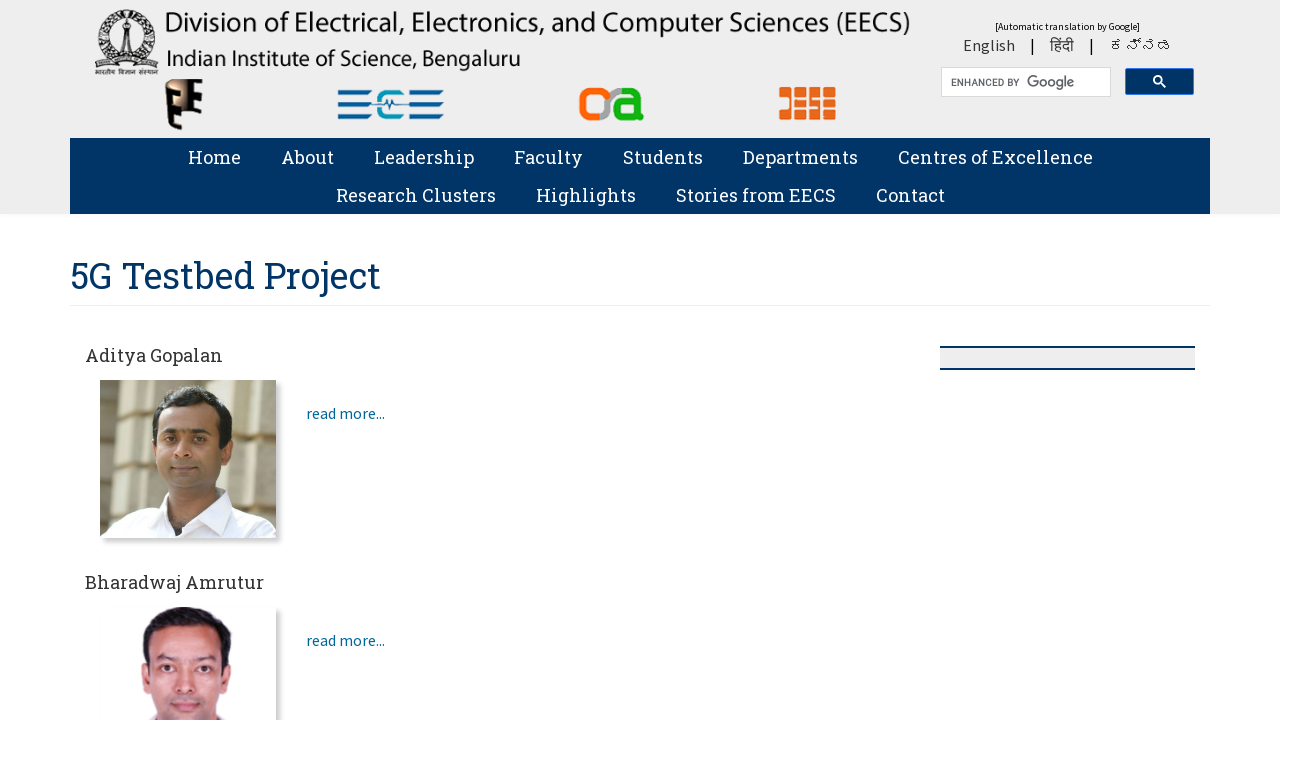

--- FILE ---
content_type: text/html; charset=UTF-8
request_url: https://eecs.iisc.ac.in/research_cluster/5g-testbed-project/
body_size: 64866
content:
<!DOCTYPE html>
<html lang="en">
<head>
<!-- Meta, title, CSS, favicons, etc. -->
<meta charset="utf-8">
<meta name="viewport" content="width=device-width, initial-scale=1.0">
<title>Division of EECS, IISc Bangalore</title>
<meta name="keywords" content="Indian Institute of Science, IISc, Bangalore, India" />
<meta name="description" content="IISc is the premier institute for advanced scientific and technological research and education in India.">
<link rel="apple-touch-icon" sizes="57x57" href="https://eecs.iisc.ac.in/wp-content/themes/iisc-diveecs/images/favicon/apple-icon-57x57.png">
<link rel="apple-touch-icon" sizes="60x60" href="https://eecs.iisc.ac.in/wp-content/themes/iisc-diveecs/images/favicon/apple-icon-60x60.png">
<link rel="apple-touch-icon" sizes="72x72" href="https://eecs.iisc.ac.in/wp-content/themes/iisc-diveecs/images/favicon/apple-icon-72x72.png">
<link rel="apple-touch-icon" sizes="76x76" href="https://eecs.iisc.ac.in/wp-content/themes/iisc-diveecs/images/favicon/apple-icon-76x76.png">
<link rel="apple-touch-icon" sizes="114x114" href="https://eecs.iisc.ac.in/wp-content/themes/iisc-diveecs/images/favicon/apple-icon-114x114.png">
<link rel="apple-touch-icon" sizes="120x120" href="https://eecs.iisc.ac.in/wp-content/themes/iisc-diveecs/images/favicon/apple-icon-120x120.png">
<link rel="apple-touch-icon" sizes="144x144" href="https://eecs.iisc.ac.in/wp-content/themes/iisc-diveecs/images/favicon/apple-icon-144x144.png">
<link rel="apple-touch-icon" sizes="152x152" href="https://eecs.iisc.ac.in/wp-content/themes/iisc-diveecs/images/favicon/apple-icon-152x152.png">
<link rel="apple-touch-icon" sizes="180x180" href="https://eecs.iisc.ac.in/wp-content/themes/iisc-diveecs/images/favicon/apple-icon-180x180.png">
<link rel="icon" type="image/png" sizes="192x192" href="https://eecs.iisc.ac.in/wp-content/themes/iisc-diveecs/images/favicon/android-icon-192x192.png">
<link rel="icon" type="image/png" sizes="32x32" href="https://eecs.iisc.ac.in/wp-content/themes/iisc-diveecs/images/favicon/favicon-32x32.png">
<link rel="icon" type="image/png" sizes="96x96" href="https://eecs.iisc.ac.in/wp-content/themes/iisc-diveecs/images/favicon/favicon-96x96.png">
<link rel="icon" type="image/png" sizes="16x16" href="https://eecs.iisc.ac.in/wp-content/themes/iisc-diveecs/images/favicon/favicon-16x16.png">
<link rel="manifest" href="https://eecs.iisc.ac.in/wp-content/themes/iisc-diveecs/images/favicon/manifest.json">
<meta name="msapplication-TileColor" content="#ffffff">
<meta name="msapplication-TileImage" content="https://eecs.iisc.ac.in/wp-content/themes/iisc-diveecs/images/favicon/ms-icon-144x144.png">
<meta name="theme-color" content="#ffffff">
<!-- Bootstrap core CSS -->
<link href="https://eecs.iisc.ac.in/wp-content/themes/iisc-diveecs/css/bootstrap.min.css" rel="stylesheet">
<!-- Rocket extras -->
<link href="https://eecs.iisc.ac.in/wp-content/themes/iisc-diveecs/css/animate.css" rel="stylesheet">
<link href="https://eecs.iisc.ac.in/wp-content/themes/iisc-diveecs/css/prettyPhoto.css" rel="stylesheet">
<link href="https://eecs.iisc.ac.in/wp-content/themes/iisc-diveecs/style.css" rel="stylesheet">
<!--[if lt IE 9]><script src="assets/js/ie8-responsive-file-warning.js"></script><![endif]-->
<!-- HTML5 shim and Respond.js IE8 support of HTML5 elements and media queries -->
<!--[if lt IE 9]>

		  <script src="https://oss.maxcdn.com/libs/html5shiv/3.7.0/html5shiv.js"></script>

		  <script src="https://oss.maxcdn.com/libs/respond.js/1.3.0/respond.min.js"></script>

		<![endif]-->
<!-- Favicons -->
<link rel="stylesheet" href="https://eecs.iisc.ac.in/wp-content/themes/iisc-diveecs/css/menu-styles.css">
<link href='https://fonts.googleapis.com/css?family=Source+Sans+Pro' rel='stylesheet' type='text/css'>
<link href='https://fonts.googleapis.com/css?family=Roboto+Condensed' rel='stylesheet' type='text/css'>
<link href="https://fonts.googleapis.com/css?family=Roboto+Slab" rel="stylesheet">
<!-- Fancybox -->
<link rel="stylesheet" type="text/css" href="https://eecs.iisc.ac.in/wp-content/themes/iisc-diveecs/css/jquery.fancybox.css?v=2.1.5" media="screen" />
<script type="text/javascript">

<!--

function MM_validateForm() { //v4.0

  if (document.getElementById){

    var i,p,q,nm,test,num,min,max,errors='',args=MM_validateForm.arguments;

    for (i=0; i<(args.length-2); i+=3) { test=args[i+2]; val=document.getElementById(args[i]);

      if (val) { nm=val.name; if ((val=val.value)!="") {

        if (test.indexOf('isEmail')!=-1) { p=val.indexOf('@');

          if (p<1 || p==(val.length-1)) errors+='- '+nm+' must contain an e-mail address.\n';

        } else if (test!='R') { num = parseFloat(val);

          if (isNaN(val)) errors+='- '+nm+' must contain a number.\n';

          if (test.indexOf('inRange') != -1) { p=test.indexOf(':');

            min=test.substring(8,p); max=test.substring(p+1);

            if (num<min || max<num) errors+='- '+nm+' must contain a number between '+min+' and '+max+'.\n';

      } } } else if (test.charAt(0) == 'R') errors += '- '+nm+' is required.\n'; }

    } if (errors) alert('The following error(s) occurred:\n'+errors);

    document.MM_returnValue = (errors == '');

} }

//-->

</script>
<script type="text/javascript"><!--
function ScrollUp()
{
//document.write ("<marquee behavior='scroll' direction='up' width='100%' scrollamount='2' scrolldelay='5' class='menu01' onmouseover='this.stop()' onmouseout='this.start()'>")
}
function ScrollStop()
{
//document.write ("</marquee>")
}
//--></script>
<meta name='robots' content='max-image-preview:large' />
<link rel='dns-prefetch' href='//translate.google.com' />
<link rel='dns-prefetch' href='//fonts.googleapis.com' />
<link rel='dns-prefetch' href='//s.w.org' />
<link rel="alternate" type="application/rss+xml" title="Indian Institute of Science &raquo; 5G Testbed Project Research Cluster Feed" href="https://eecs.iisc.ac.in/research_cluster/5g-testbed-project/feed/" />
<script type="text/javascript">
window._wpemojiSettings = {"baseUrl":"https:\/\/s.w.org\/images\/core\/emoji\/13.1.0\/72x72\/","ext":".png","svgUrl":"https:\/\/s.w.org\/images\/core\/emoji\/13.1.0\/svg\/","svgExt":".svg","source":{"concatemoji":"https:\/\/eecs.iisc.ac.in\/wp-includes\/js\/wp-emoji-release.min.js?ver=5.9.5"}};
/*! This file is auto-generated */
!function(e,a,t){var n,r,o,i=a.createElement("canvas"),p=i.getContext&&i.getContext("2d");function s(e,t){var a=String.fromCharCode;p.clearRect(0,0,i.width,i.height),p.fillText(a.apply(this,e),0,0);e=i.toDataURL();return p.clearRect(0,0,i.width,i.height),p.fillText(a.apply(this,t),0,0),e===i.toDataURL()}function c(e){var t=a.createElement("script");t.src=e,t.defer=t.type="text/javascript",a.getElementsByTagName("head")[0].appendChild(t)}for(o=Array("flag","emoji"),t.supports={everything:!0,everythingExceptFlag:!0},r=0;r<o.length;r++)t.supports[o[r]]=function(e){if(!p||!p.fillText)return!1;switch(p.textBaseline="top",p.font="600 32px Arial",e){case"flag":return s([127987,65039,8205,9895,65039],[127987,65039,8203,9895,65039])?!1:!s([55356,56826,55356,56819],[55356,56826,8203,55356,56819])&&!s([55356,57332,56128,56423,56128,56418,56128,56421,56128,56430,56128,56423,56128,56447],[55356,57332,8203,56128,56423,8203,56128,56418,8203,56128,56421,8203,56128,56430,8203,56128,56423,8203,56128,56447]);case"emoji":return!s([10084,65039,8205,55357,56613],[10084,65039,8203,55357,56613])}return!1}(o[r]),t.supports.everything=t.supports.everything&&t.supports[o[r]],"flag"!==o[r]&&(t.supports.everythingExceptFlag=t.supports.everythingExceptFlag&&t.supports[o[r]]);t.supports.everythingExceptFlag=t.supports.everythingExceptFlag&&!t.supports.flag,t.DOMReady=!1,t.readyCallback=function(){t.DOMReady=!0},t.supports.everything||(n=function(){t.readyCallback()},a.addEventListener?(a.addEventListener("DOMContentLoaded",n,!1),e.addEventListener("load",n,!1)):(e.attachEvent("onload",n),a.attachEvent("onreadystatechange",function(){"complete"===a.readyState&&t.readyCallback()})),(n=t.source||{}).concatemoji?c(n.concatemoji):n.wpemoji&&n.twemoji&&(c(n.twemoji),c(n.wpemoji)))}(window,document,window._wpemojiSettings);
</script>
<style type="text/css">
img.wp-smiley,
img.emoji {
	display: inline !important;
	border: none !important;
	box-shadow: none !important;
	height: 1em !important;
	width: 1em !important;
	margin: 0 0.07em !important;
	vertical-align: -0.1em !important;
	background: none !important;
	padding: 0 !important;
}
</style>
	<link rel='stylesheet' id='wp-block-library-css'  href='https://eecs.iisc.ac.in/wp-includes/css/dist/block-library/style.min.css?ver=5.9.5' type='text/css' media='all' />
<link rel='stylesheet' id='ff-google-fonts-css'  href='//fonts.googleapis.com/css?family=Raleway%3A400%2C500%2C700&#038;ver=071120180241' type='text/css' media='all' />
<link rel='stylesheet' id='ff-shortcodes-css'  href='https://eecs.iisc.ac.in/wp-content/plugins/fruitful-shortcodes/fruitful-shortcodes-2.0.0/assets/css/front.css?ver=071120180241' type='text/css' media='all' />
<link rel='stylesheet' id='ff-fruitful_alert-css'  href='https://eecs.iisc.ac.in/wp-content/plugins/fruitful-shortcodes/fruitful-shortcodes-2.0.0//assets/shared/fruitful_alert/css/styles.css?ver=071120180241' type='text/css' media='all' />
<link rel='stylesheet' id='ff-fruitful_btn-css'  href='https://eecs.iisc.ac.in/wp-content/plugins/fruitful-shortcodes/fruitful-shortcodes-2.0.0//assets/shared/fruitful_btn/css/styles.css?ver=071120180241' type='text/css' media='all' />
<link rel='stylesheet' id='ff-fruitful_dbox-css'  href='https://eecs.iisc.ac.in/wp-content/plugins/fruitful-shortcodes/fruitful-shortcodes-2.0.0//assets/shared/fruitful_dbox/css/styles.css?ver=071120180241' type='text/css' media='all' />
<link rel='stylesheet' id='ff-fruitful_pbar-css'  href='https://eecs.iisc.ac.in/wp-content/plugins/fruitful-shortcodes/fruitful-shortcodes-2.0.0//assets/shared/fruitful_pbar/css/styles.css?ver=071120180241' type='text/css' media='all' />
<link rel='stylesheet' id='ff-shortcodes-grid-css'  href='https://eecs.iisc.ac.in/wp-content/plugins/fruitful-shortcodes/fruitful-shortcodes-2.0.0/assets/libs/bootstrap/bootstrap-grid.min.css?ver=071120180241' type='text/css' media='all' />
<link rel='stylesheet' id='ff-fruitful_recent_posts-css'  href='https://eecs.iisc.ac.in/wp-content/plugins/fruitful-shortcodes/fruitful-shortcodes-2.0.0//assets/shared/fruitful_recent_posts/css/styles.css?ver=071120180241' type='text/css' media='all' />
<link rel='stylesheet' id='slick-css'  href='https://eecs.iisc.ac.in/wp-content/plugins/fruitful-shortcodes/fruitful-shortcodes-2.0.0/assets/libs/slick/slick.css?ver=071120180241' type='text/css' media='all' />
<link rel='stylesheet' id='ff-fruitful_recent_posts_slider-css'  href='https://eecs.iisc.ac.in/wp-content/plugins/fruitful-shortcodes/fruitful-shortcodes-2.0.0//assets/shared/fruitful_recent_posts_slider/css/styles.css?ver=071120180241' type='text/css' media='all' />
<link rel='stylesheet' id='ff-fruitful_tabs-css'  href='https://eecs.iisc.ac.in/wp-content/plugins/fruitful-shortcodes/fruitful-shortcodes-2.0.0//assets/shared/fruitful_tabs/css/styles.css?ver=071120180241' type='text/css' media='all' />
<style id='global-styles-inline-css' type='text/css'>
body{--wp--preset--color--black: #000000;--wp--preset--color--cyan-bluish-gray: #abb8c3;--wp--preset--color--white: #ffffff;--wp--preset--color--pale-pink: #f78da7;--wp--preset--color--vivid-red: #cf2e2e;--wp--preset--color--luminous-vivid-orange: #ff6900;--wp--preset--color--luminous-vivid-amber: #fcb900;--wp--preset--color--light-green-cyan: #7bdcb5;--wp--preset--color--vivid-green-cyan: #00d084;--wp--preset--color--pale-cyan-blue: #8ed1fc;--wp--preset--color--vivid-cyan-blue: #0693e3;--wp--preset--color--vivid-purple: #9b51e0;--wp--preset--gradient--vivid-cyan-blue-to-vivid-purple: linear-gradient(135deg,rgba(6,147,227,1) 0%,rgb(155,81,224) 100%);--wp--preset--gradient--light-green-cyan-to-vivid-green-cyan: linear-gradient(135deg,rgb(122,220,180) 0%,rgb(0,208,130) 100%);--wp--preset--gradient--luminous-vivid-amber-to-luminous-vivid-orange: linear-gradient(135deg,rgba(252,185,0,1) 0%,rgba(255,105,0,1) 100%);--wp--preset--gradient--luminous-vivid-orange-to-vivid-red: linear-gradient(135deg,rgba(255,105,0,1) 0%,rgb(207,46,46) 100%);--wp--preset--gradient--very-light-gray-to-cyan-bluish-gray: linear-gradient(135deg,rgb(238,238,238) 0%,rgb(169,184,195) 100%);--wp--preset--gradient--cool-to-warm-spectrum: linear-gradient(135deg,rgb(74,234,220) 0%,rgb(151,120,209) 20%,rgb(207,42,186) 40%,rgb(238,44,130) 60%,rgb(251,105,98) 80%,rgb(254,248,76) 100%);--wp--preset--gradient--blush-light-purple: linear-gradient(135deg,rgb(255,206,236) 0%,rgb(152,150,240) 100%);--wp--preset--gradient--blush-bordeaux: linear-gradient(135deg,rgb(254,205,165) 0%,rgb(254,45,45) 50%,rgb(107,0,62) 100%);--wp--preset--gradient--luminous-dusk: linear-gradient(135deg,rgb(255,203,112) 0%,rgb(199,81,192) 50%,rgb(65,88,208) 100%);--wp--preset--gradient--pale-ocean: linear-gradient(135deg,rgb(255,245,203) 0%,rgb(182,227,212) 50%,rgb(51,167,181) 100%);--wp--preset--gradient--electric-grass: linear-gradient(135deg,rgb(202,248,128) 0%,rgb(113,206,126) 100%);--wp--preset--gradient--midnight: linear-gradient(135deg,rgb(2,3,129) 0%,rgb(40,116,252) 100%);--wp--preset--duotone--dark-grayscale: url('#wp-duotone-dark-grayscale');--wp--preset--duotone--grayscale: url('#wp-duotone-grayscale');--wp--preset--duotone--purple-yellow: url('#wp-duotone-purple-yellow');--wp--preset--duotone--blue-red: url('#wp-duotone-blue-red');--wp--preset--duotone--midnight: url('#wp-duotone-midnight');--wp--preset--duotone--magenta-yellow: url('#wp-duotone-magenta-yellow');--wp--preset--duotone--purple-green: url('#wp-duotone-purple-green');--wp--preset--duotone--blue-orange: url('#wp-duotone-blue-orange');--wp--preset--font-size--small: 13px;--wp--preset--font-size--medium: 20px;--wp--preset--font-size--large: 36px;--wp--preset--font-size--x-large: 42px;}.has-black-color{color: var(--wp--preset--color--black) !important;}.has-cyan-bluish-gray-color{color: var(--wp--preset--color--cyan-bluish-gray) !important;}.has-white-color{color: var(--wp--preset--color--white) !important;}.has-pale-pink-color{color: var(--wp--preset--color--pale-pink) !important;}.has-vivid-red-color{color: var(--wp--preset--color--vivid-red) !important;}.has-luminous-vivid-orange-color{color: var(--wp--preset--color--luminous-vivid-orange) !important;}.has-luminous-vivid-amber-color{color: var(--wp--preset--color--luminous-vivid-amber) !important;}.has-light-green-cyan-color{color: var(--wp--preset--color--light-green-cyan) !important;}.has-vivid-green-cyan-color{color: var(--wp--preset--color--vivid-green-cyan) !important;}.has-pale-cyan-blue-color{color: var(--wp--preset--color--pale-cyan-blue) !important;}.has-vivid-cyan-blue-color{color: var(--wp--preset--color--vivid-cyan-blue) !important;}.has-vivid-purple-color{color: var(--wp--preset--color--vivid-purple) !important;}.has-black-background-color{background-color: var(--wp--preset--color--black) !important;}.has-cyan-bluish-gray-background-color{background-color: var(--wp--preset--color--cyan-bluish-gray) !important;}.has-white-background-color{background-color: var(--wp--preset--color--white) !important;}.has-pale-pink-background-color{background-color: var(--wp--preset--color--pale-pink) !important;}.has-vivid-red-background-color{background-color: var(--wp--preset--color--vivid-red) !important;}.has-luminous-vivid-orange-background-color{background-color: var(--wp--preset--color--luminous-vivid-orange) !important;}.has-luminous-vivid-amber-background-color{background-color: var(--wp--preset--color--luminous-vivid-amber) !important;}.has-light-green-cyan-background-color{background-color: var(--wp--preset--color--light-green-cyan) !important;}.has-vivid-green-cyan-background-color{background-color: var(--wp--preset--color--vivid-green-cyan) !important;}.has-pale-cyan-blue-background-color{background-color: var(--wp--preset--color--pale-cyan-blue) !important;}.has-vivid-cyan-blue-background-color{background-color: var(--wp--preset--color--vivid-cyan-blue) !important;}.has-vivid-purple-background-color{background-color: var(--wp--preset--color--vivid-purple) !important;}.has-black-border-color{border-color: var(--wp--preset--color--black) !important;}.has-cyan-bluish-gray-border-color{border-color: var(--wp--preset--color--cyan-bluish-gray) !important;}.has-white-border-color{border-color: var(--wp--preset--color--white) !important;}.has-pale-pink-border-color{border-color: var(--wp--preset--color--pale-pink) !important;}.has-vivid-red-border-color{border-color: var(--wp--preset--color--vivid-red) !important;}.has-luminous-vivid-orange-border-color{border-color: var(--wp--preset--color--luminous-vivid-orange) !important;}.has-luminous-vivid-amber-border-color{border-color: var(--wp--preset--color--luminous-vivid-amber) !important;}.has-light-green-cyan-border-color{border-color: var(--wp--preset--color--light-green-cyan) !important;}.has-vivid-green-cyan-border-color{border-color: var(--wp--preset--color--vivid-green-cyan) !important;}.has-pale-cyan-blue-border-color{border-color: var(--wp--preset--color--pale-cyan-blue) !important;}.has-vivid-cyan-blue-border-color{border-color: var(--wp--preset--color--vivid-cyan-blue) !important;}.has-vivid-purple-border-color{border-color: var(--wp--preset--color--vivid-purple) !important;}.has-vivid-cyan-blue-to-vivid-purple-gradient-background{background: var(--wp--preset--gradient--vivid-cyan-blue-to-vivid-purple) !important;}.has-light-green-cyan-to-vivid-green-cyan-gradient-background{background: var(--wp--preset--gradient--light-green-cyan-to-vivid-green-cyan) !important;}.has-luminous-vivid-amber-to-luminous-vivid-orange-gradient-background{background: var(--wp--preset--gradient--luminous-vivid-amber-to-luminous-vivid-orange) !important;}.has-luminous-vivid-orange-to-vivid-red-gradient-background{background: var(--wp--preset--gradient--luminous-vivid-orange-to-vivid-red) !important;}.has-very-light-gray-to-cyan-bluish-gray-gradient-background{background: var(--wp--preset--gradient--very-light-gray-to-cyan-bluish-gray) !important;}.has-cool-to-warm-spectrum-gradient-background{background: var(--wp--preset--gradient--cool-to-warm-spectrum) !important;}.has-blush-light-purple-gradient-background{background: var(--wp--preset--gradient--blush-light-purple) !important;}.has-blush-bordeaux-gradient-background{background: var(--wp--preset--gradient--blush-bordeaux) !important;}.has-luminous-dusk-gradient-background{background: var(--wp--preset--gradient--luminous-dusk) !important;}.has-pale-ocean-gradient-background{background: var(--wp--preset--gradient--pale-ocean) !important;}.has-electric-grass-gradient-background{background: var(--wp--preset--gradient--electric-grass) !important;}.has-midnight-gradient-background{background: var(--wp--preset--gradient--midnight) !important;}.has-small-font-size{font-size: var(--wp--preset--font-size--small) !important;}.has-medium-font-size{font-size: var(--wp--preset--font-size--medium) !important;}.has-large-font-size{font-size: var(--wp--preset--font-size--large) !important;}.has-x-large-font-size{font-size: var(--wp--preset--font-size--x-large) !important;}
</style>
<link rel='stylesheet' id='events-manager-css'  href='https://eecs.iisc.ac.in/wp-content/plugins/events-manager/includes/css/events_manager.css?ver=5.9991' type='text/css' media='all' />
<link rel='stylesheet' id='google-language-translator-css'  href='https://eecs.iisc.ac.in/wp-content/plugins/google-language-translator/css/style.css?ver=6.0.20' type='text/css' media='' />
<link rel='stylesheet' id='sm-style-css'  href='https://eecs.iisc.ac.in/wp-content/plugins/simple-masonry-layout/css/sm-style.css?ver=5.9.5' type='text/css' media='all' />
<link rel='stylesheet' id='darkbox-style-css'  href='https://eecs.iisc.ac.in/wp-content/plugins/simple-masonry-layout/css/darkbox.css?ver=5.9.5' type='text/css' media='all' />
<link rel='stylesheet' id='font-awesome-css'  href='https://eecs.iisc.ac.in/wp-content/plugins/fruitful-shortcodes/fruitful-shortcodes-2.0.0/assets/libs/fontawesome/css/font-awesome.min.css?ver=071120180241' type='text/css' media='all' />
<link rel='stylesheet' id='dashicons-css'  href='https://eecs.iisc.ac.in/wp-includes/css/dashicons.min.css?ver=5.9.5' type='text/css' media='all' />
<link rel='stylesheet' id='to-top-css'  href='https://eecs.iisc.ac.in/wp-content/plugins/to-top/public/css/to-top-public.css?ver=2.2.1' type='text/css' media='all' />
<link rel='stylesheet' id='hamburger.css-css'  href='https://eecs.iisc.ac.in/wp-content/plugins/wp-responsive-menu/assets/css/wpr-hamburger.css?ver=3.1.5' type='text/css' media='all' />
<link rel='stylesheet' id='wprmenu.css-css'  href='https://eecs.iisc.ac.in/wp-content/plugins/wp-responsive-menu/assets/css/wprmenu.css?ver=3.1.5' type='text/css' media='all' />
<style id='wprmenu.css-inline-css' type='text/css'>
@media only screen and ( max-width: 940px ) {html body div.wprm-wrapper {overflow: scroll;}#mg-wprm-wrap ul li {border-top: solid 1px rgba(13,13,13,0.05);border-bottom: solid 1px rgba(19,18,18,0.05);}#wprmenu_bar {background-image: url();background-size: cover ;background-repeat: repeat;}#wprmenu_bar {background-color: #0D0D0D;}html body div#mg-wprm-wrap .wpr_submit .icon.icon-search {color: #FFFFFF;}#wprmenu_bar .menu_title,#wprmenu_bar .wprmenu_icon_menu {color: #3e83f1;}#wprmenu_bar .menu_title {font-size: 20px;font-weight: normal;}#mg-wprm-wrap li.menu-item a {font-size: 15px;text-transform: uppercase;font-weight: normal;}#mg-wprm-wrap li.menu-item-has-children ul.sub-menu a {font-size: 15px;text-transform: uppercase;font-weight: normal;}#mg-wprm-wrap li.current-menu-item > a {background: #3e83f1;}#mg-wprm-wrap li.current-menu-item > a,#mg-wprm-wrap li.current-menu-item span.wprmenu_icon{color: #FFFFFF !important;}#mg-wprm-wrap {background-color: #2E2E2E;}.cbp-spmenu-push-toright,.cbp-spmenu-push-toright .mm-slideout {left: 80% ;}.cbp-spmenu-push-toleft {left: -80% ;}#mg-wprm-wrap.cbp-spmenu-right,#mg-wprm-wrap.cbp-spmenu-left,#mg-wprm-wrap.cbp-spmenu-right.custom,#mg-wprm-wrap.cbp-spmenu-left.custom,.cbp-spmenu-vertical {width: 80%;max-width: 400px;}#mg-wprm-wrap ul#wprmenu_menu_ul li.menu-item a,div#mg-wprm-wrap ul li span.wprmenu_icon {color: #CFCFCF !important;}#mg-wprm-wrap ul#wprmenu_menu_ul li.menu-item a:hover {background: #3e83f1;color: #ffffff !important;}div#mg-wprm-wrap ul>li:hover>span.wprmenu_icon {color: #ffffff !important;}.wprmenu_bar .hamburger-inner,.wprmenu_bar .hamburger-inner::before,.wprmenu_bar .hamburger-inner::after {background: #FFFFFF;}.wprmenu_bar .hamburger:hover .hamburger-inner,.wprmenu_bar .hamburger:hover .hamburger-inner::before,.wprmenu_bar .hamburger:hover .hamburger-inner::after {background: #FFFFFF;}#wprmenu_menu.left {width:80%;left: -80%;right: auto;}#wprmenu_menu.right {width:80%;right: -80%;left: auto;}.wprmenu_bar .hamburger {float: right;}.wprmenu_bar #custom_menu_icon.hamburger {top: 0px;right: 0px;float: right;background-color: #CCCCCC;}html body div#wprmenu_bar {height : px;}#mg-wprm-wrap.cbp-spmenu-left,#mg-wprm-wrap.cbp-spmenu-right,#mg-widgetmenu-wrap.cbp-spmenu-widget-left,#mg-widgetmenu-wrap.cbp-spmenu-widget-right {top: px !important;}.wpr_custom_menu #custom_menu_icon {display: block;}html { padding-top: 42px !important; }#wprmenu_bar,#mg-wprm-wrap { display: block; }div#wpadminbar { position: fixed; }}
</style>
<link rel='stylesheet' id='wpr_icons-css'  href='https://eecs.iisc.ac.in/wp-content/plugins/wp-responsive-menu/inc/assets/icons/wpr-icons.css?ver=3.1.5' type='text/css' media='all' />
<link rel='stylesheet' id='tablepress-default-css'  href='https://eecs.iisc.ac.in/wp-content/plugins/tablepress/css/build/default.css?ver=2.1.7' type='text/css' media='all' />
<style id='tablepress-default-inline-css' type='text/css'>
.accolades{width:auto!important}.accolades .column-1{width:400px;vertical-align:middle}.accolades .column-2{color:#C00;font-size:28px}.accolades .column-3{vertical-align:middle}
</style>
<script type='text/javascript' src='https://eecs.iisc.ac.in/wp-includes/js/jquery/jquery.min.js?ver=3.6.0' id='jquery-core-js'></script>
<script type='text/javascript' src='https://eecs.iisc.ac.in/wp-includes/js/jquery/jquery-migrate.min.js?ver=3.3.2' id='jquery-migrate-js'></script>
<script type='text/javascript' src='https://eecs.iisc.ac.in/wp-includes/js/jquery/ui/core.min.js?ver=1.13.1' id='jquery-ui-core-js'></script>
<script type='text/javascript' src='https://eecs.iisc.ac.in/wp-includes/js/jquery/ui/mouse.min.js?ver=1.13.1' id='jquery-ui-mouse-js'></script>
<script type='text/javascript' src='https://eecs.iisc.ac.in/wp-includes/js/jquery/ui/sortable.min.js?ver=1.13.1' id='jquery-ui-sortable-js'></script>
<script type='text/javascript' src='https://eecs.iisc.ac.in/wp-includes/js/jquery/ui/datepicker.min.js?ver=1.13.1' id='jquery-ui-datepicker-js'></script>
<script type='text/javascript' id='jquery-ui-datepicker-js-after'>
jQuery(function(jQuery){jQuery.datepicker.setDefaults({"closeText":"Close","currentText":"Today","monthNames":["January","February","March","April","May","June","July","August","September","October","November","December"],"monthNamesShort":["Jan","Feb","Mar","Apr","May","Jun","Jul","Aug","Sep","Oct","Nov","Dec"],"nextText":"Next","prevText":"Previous","dayNames":["Sunday","Monday","Tuesday","Wednesday","Thursday","Friday","Saturday"],"dayNamesShort":["Sun","Mon","Tue","Wed","Thu","Fri","Sat"],"dayNamesMin":["S","M","T","W","T","F","S"],"dateFormat":"MM d, yy","firstDay":1,"isRTL":false});});
</script>
<script type='text/javascript' src='https://eecs.iisc.ac.in/wp-includes/js/jquery/ui/menu.min.js?ver=1.13.1' id='jquery-ui-menu-js'></script>
<script type='text/javascript' src='https://eecs.iisc.ac.in/wp-includes/js/dist/vendor/regenerator-runtime.min.js?ver=0.13.9' id='regenerator-runtime-js'></script>
<script type='text/javascript' src='https://eecs.iisc.ac.in/wp-includes/js/dist/vendor/wp-polyfill.min.js?ver=3.15.0' id='wp-polyfill-js'></script>
<script type='text/javascript' src='https://eecs.iisc.ac.in/wp-includes/js/dist/dom-ready.min.js?ver=ecda74de0221e1c2ce5c57cbb5af09d5' id='wp-dom-ready-js'></script>
<script type='text/javascript' src='https://eecs.iisc.ac.in/wp-includes/js/dist/hooks.min.js?ver=1e58c8c5a32b2e97491080c5b10dc71c' id='wp-hooks-js'></script>
<script type='text/javascript' src='https://eecs.iisc.ac.in/wp-includes/js/dist/i18n.min.js?ver=30fcecb428a0e8383d3776bcdd3a7834' id='wp-i18n-js'></script>
<script type='text/javascript' id='wp-i18n-js-after'>
wp.i18n.setLocaleData( { 'text direction\u0004ltr': [ 'ltr' ] } );
</script>
<script type='text/javascript' id='wp-a11y-js-translations'>
( function( domain, translations ) {
	var localeData = translations.locale_data[ domain ] || translations.locale_data.messages;
	localeData[""].domain = domain;
	wp.i18n.setLocaleData( localeData, domain );
} )( "default", { "locale_data": { "messages": { "": {} } } } );
</script>
<script type='text/javascript' src='https://eecs.iisc.ac.in/wp-includes/js/dist/a11y.min.js?ver=68e470cf840f69530e9db3be229ad4b6' id='wp-a11y-js'></script>
<script type='text/javascript' id='jquery-ui-autocomplete-js-extra'>
/* <![CDATA[ */
var uiAutocompleteL10n = {"noResults":"No results found.","oneResult":"1 result found. Use up and down arrow keys to navigate.","manyResults":"%d results found. Use up and down arrow keys to navigate.","itemSelected":"Item selected."};
/* ]]> */
</script>
<script type='text/javascript' src='https://eecs.iisc.ac.in/wp-includes/js/jquery/ui/autocomplete.min.js?ver=1.13.1' id='jquery-ui-autocomplete-js'></script>
<script type='text/javascript' src='https://eecs.iisc.ac.in/wp-includes/js/jquery/ui/resizable.min.js?ver=1.13.1' id='jquery-ui-resizable-js'></script>
<script type='text/javascript' src='https://eecs.iisc.ac.in/wp-includes/js/jquery/ui/draggable.min.js?ver=1.13.1' id='jquery-ui-draggable-js'></script>
<script type='text/javascript' src='https://eecs.iisc.ac.in/wp-includes/js/jquery/ui/controlgroup.min.js?ver=1.13.1' id='jquery-ui-controlgroup-js'></script>
<script type='text/javascript' src='https://eecs.iisc.ac.in/wp-includes/js/jquery/ui/checkboxradio.min.js?ver=1.13.1' id='jquery-ui-checkboxradio-js'></script>
<script type='text/javascript' src='https://eecs.iisc.ac.in/wp-includes/js/jquery/ui/button.min.js?ver=1.13.1' id='jquery-ui-button-js'></script>
<script type='text/javascript' src='https://eecs.iisc.ac.in/wp-includes/js/jquery/ui/dialog.min.js?ver=1.13.1' id='jquery-ui-dialog-js'></script>
<script type='text/javascript' id='events-manager-js-extra'>
/* <![CDATA[ */
var EM = {"ajaxurl":"https:\/\/eecs.iisc.ac.in\/wp-admin\/admin-ajax.php","locationajaxurl":"https:\/\/eecs.iisc.ac.in\/wp-admin\/admin-ajax.php?action=locations_search","firstDay":"1","locale":"en","dateFormat":"dd\/mm\/yy","ui_css":"https:\/\/eecs.iisc.ac.in\/wp-content\/plugins\/events-manager\/includes\/css\/jquery-ui.min.css","show24hours":"0","is_ssl":"1","txt_search":"Search","txt_searching":"Searching...","txt_loading":"Loading..."};
/* ]]> */
</script>
<script type='text/javascript' src='https://eecs.iisc.ac.in/wp-content/plugins/events-manager/includes/js/events-manager.js?ver=5.9991' id='events-manager-js'></script>
<script type='text/javascript' src='https://eecs.iisc.ac.in/wp-content/plugins/simple-masonry-layout/js/modernizr.custom.js?ver=5.9.5' id='modernizr-script-js'></script>
<script type='text/javascript' id='to-top-js-extra'>
/* <![CDATA[ */
var to_top_options = {"scroll_offset":"100","icon_opacity":"50","style":"icon","icon_type":"dashicons-arrow-up-alt2","icon_color":"#ffffff","icon_bg_color":"#000000","icon_size":"32","border_radius":"5","image":"https:\/\/eecs.iisc.ac.in\/wp-content\/plugins\/to-top\/admin\/images\/default.png","image_width":"65","image_alt":"","location":"bottom-right","margin_x":"20","margin_y":"20","show_on_admin":"0","enable_autohide":"0","autohide_time":"2","enable_hide_small_device":"0","small_device_max_width":"640","reset":"0"};
/* ]]> */
</script>
<script type='text/javascript' src='https://eecs.iisc.ac.in/wp-content/plugins/to-top/public/js/to-top-public.js?ver=2.2.1' id='to-top-js'></script>
<script type='text/javascript' src='https://eecs.iisc.ac.in/wp-content/plugins/wp-responsive-menu/assets/js/modernizr.custom.js?ver=3.1.5' id='modernizr-js'></script>
<script type='text/javascript' src='https://eecs.iisc.ac.in/wp-content/plugins/wp-responsive-menu/assets/js/jquery.touchSwipe.min.js?ver=3.1.5' id='touchSwipe-js'></script>
<script type='text/javascript' id='wprmenu.js-js-extra'>
/* <![CDATA[ */
var wprmenu = {"zooming":"yes","from_width":"940","push_width":"400","menu_width":"80","parent_click":"yes","swipe":"yes","enable_overlay":""};
/* ]]> */
</script>
<script type='text/javascript' src='https://eecs.iisc.ac.in/wp-content/plugins/wp-responsive-menu/assets/js/wprmenu.js?ver=3.1.5' id='wprmenu.js-js'></script>
<link rel="https://api.w.org/" href="https://eecs.iisc.ac.in/wp-json/" /><link rel="EditURI" type="application/rsd+xml" title="RSD" href="https://eecs.iisc.ac.in/xmlrpc.php?rsd" />
<link rel="wlwmanifest" type="application/wlwmanifest+xml" href="https://eecs.iisc.ac.in/wp-includes/wlwmanifest.xml" /> 
<meta name="generator" content="WordPress 5.9.5" />
<style>#google_language_translator select.goog-te-combo{color:#32373c;}#glt-translate-trigger{left:20px;right:auto;}#glt-translate-trigger > span{color:#ffffff;}#glt-translate-trigger{background:#f89406;}.goog-te-gadget .goog-te-combo{width:100%;}</style>		<style type="text/css" id="wp-custom-css">
			#common img {
	box-shadow: 4px 4px 5px #ccc;
	margin-bottom:10px;
}
div.pp_pic_holder {
	max-width:1200px !important;
}
.pp_content, #pp_full_res, #pp_full_res img, img#fullResImage {
	max-width:1150px !important;
}
#pp_full_res img, img#fullResImage {
	max-width:1150px !important;
	height:auto !important;
}
div.pp_default .pp_expand {
	display:none !important;
}		</style>
		  <script src="https://ajax.googleapis.com/ajax/libs/jquery/3.4.1/jquery.min.js"></script>
  <script src="https://maxcdn.bootstrapcdn.com/bootstrap/3.4.0/js/bootstrap.min.js"></script>	
  
  <script type="text/javascript">
    //set the container that Masonry will be inside of in a var
    var container = document.querySelector('#masonry-loop');
    //create empty var msnry
    var msnry;
    // initialize Masonry after all images have loaded
    imagesLoaded( container, function() {
        msnry = new Masonry( container, {
            itemSelector: '.masonry-entry'
        });
    });
</script>
</head>
<body>
<!-- Start Header

	================================================== -->
<header id="header" class="navbar navbar-inverse" role="banner">
  <div class="container">
    <div class="navbar-header col-md-9"> <a href="https://eecs.iisc.ac.in" class="navbar-brand"><img src="https://eecs.iisc.ac.in/wp-content/uploads/2021/05/logo-eecs.png" alt="Indian Institute of Science"></a> </div>
    <div class="col-md-3 logos-org">
      <!--<div class="hindi"><a href="http://www.iisc.ac.in/">Home</a>&nbsp;&nbsp;&nbsp;&nbsp;&nbsp;<span style="color:#fff;">|</span>&nbsp;&nbsp;&nbsp;&nbsp;&nbsp;<a href="http://www.iisc.ac.in/hindi/मुख-पृष्ठ/" target="_blank">हिंदी</a></div>-->
      <div class="hindi">
        <div style="font-size:10px;padding-left: 0px;">[Automatic translation by Google]</div>
        <a class='nturl notranslate en English single-language flag' title='English'>English</a>&nbsp;&nbsp;&nbsp;&nbsp;&nbsp;|&nbsp;&nbsp;&nbsp;&nbsp;&nbsp;<a class='nturl notranslate hi Hindi single-language flag' title='Hindi'>हिंदी</a>&nbsp;&nbsp;&nbsp;&nbsp;&nbsp;|&nbsp;&nbsp;&nbsp;&nbsp;&nbsp;<a class='nturl notranslate kn Kannada single-language flag' title='Kannada'>ಕನ್ನಡ</a> </div>
      <div>
        <div>
          <div id='cse' style='width: 100%; display:none;'>Loading</div>
<script>
  (function() {
    var cx = '013254666847825927386:yvjqwbtzq5y';
    var gcse = document.createElement('script');
    gcse.type = 'text/javascript';
    gcse.async = true;
    gcse.src = 'https://cse.google.com/cse.js?cx=' + cx;
    var s = document.getElementsByTagName('script')[0];
    s.parentNode.insertBefore(gcse, s);
  })();
</script>
<gcse:search></gcse:search>
<style type='text/css'>

form.gsc-search-box {

  line-height:initial;



  }



  .gsc-control-cse {

	width:100%;

	float:left;

	margin:0;

	padding:0;

    font-family: Arial, sans-serif;

    border-color: #eee;

    background-color: #eee;

  }

  .gsc-control-cse .gsc-table-result {

    font-family: Arial, sans-serif;

  }

  input.gsc-input, .gsc-input-box, .gsc-input-box-hover, .gsc-input-box-focus {

    border-color: #D9D9D9;

	margin:0;

	padding:0;

  }

  input.gsc-search-button{

  display: none;

}

.gscb_a {

  font:initial;

  }



  input.gsc-search-button, input.gsc-search-button:hover, input.gsc-search-button:focus {

    border-color: #eee;

    background-color: #036 !important;

    background-image: none !important;

    filter: none;

	color:#fff;



  }
  .cse .gsc-search-button-v2, .gsc-search-button-v2 {
	  background-color: #036 !important;
	  background-image: none !important;
  }

  .gsc-tabHeader.gsc-tabhInactive {

    border-color: #FF9900;

    background-color: #FFFFFF;

  }

  .gsc-tabHeader.gsc-tabhActive {

    border-color: #E9E9E9;

    background-color: #E9E9E9;

    border-bottom-color: #FF9900

  }

  .gsc-tabsArea {

    border-color: #FF9900;

  }

  .gsc-webResult.gsc-result, .gsc-results .gsc-imageResult {

    border-color: #FFFFFF;

    background-color: #FFFFFF;

  }

  .gsc-webResult.gsc-result:hover, .gsc-imageResult:hover {

    border-color: #FFFFFF;

    background-color: #FFFFFF;

  }

  .gs-webResult.gs-result a.gs-title:link, .gs-webResult.gs-result a.gs-title:link b, .gs-imageResult a.gs-title:link, .gs-imageResult a.gs-title:link b  {

    color: #0000CC;

  }

  .gs-webResult.gs-result a.gs-title:visited, .gs-webResult.gs-result a.gs-title:visited b, .gs-imageResult a.gs-title:visited, .gs-imageResult a.gs-title:visited b {

    color: #0000CC;

  }

  .gs-webResult.gs-result a.gs-title:hover, .gs-webResult.gs-result a.gs-title:hover b, .gs-imageResult a.gs-title:hover, .gs-imageResult a.gs-title:hover b {

    color: #0000CC;

  }

  .gs-webResult.gs-result a.gs-title:active, .gs-webResult.gs-result a.gs-title:active b, .gs-imageResult a.gs-title:active, .gs-imageResult a.gs-title:active b {

    color: #0000CC;

  }

  .gsc-cursor-page {

    color: #0000CC;

  }

  a.gsc-trailing-more-results:link {

    color: #0000CC;

  }

  .gs-webResult .gs-snippet, .gs-imageResult .gs-snippet, .gs-fileFormatType {

    color: #000000;

  }

  .gs-webResult div.gs-visibleUrl, .gs-imageResult div.gs-visibleUrl {

    color: #008000;

  }

  .gs-webResult div.gs-visibleUrl-short {

    color: #008000;

  }

  .gs-webResult div.gs-visibleUrl-short  {

    display: none;

  }

  .gs-webResult div.gs-visibleUrl-long {

    display: block;

  }

  .gs-promotion div.gs-visibleUrl-short {

    display: none;

  }

  .gs-promotion div.gs-visibleUrl-long  {

    display: block;

  }

  .gsc-cursor-box {

    border-color: #FFFFFF;

  }

  .gsc-results .gsc-cursor-box .gsc-cursor-page {

    border-color: #E9E9E9;

    background-color: #FFFFFF;

    color: #0000CC;

  }

  .gsc-results .gsc-cursor-box .gsc-cursor-current-page {

    border-color: #FF9900;

    background-color: #FFFFFF;

    color: #0000CC;

  }

  .gsc-webResult.gsc-result.gsc-promotion {

    border-color: #336699;

    background-color: #FFFFFF;

  }

  .gsc-completion-title {

    color: #0000CC;

  }

  .gsc-completion-snippet {

    color: #000000;

  }

  .gs-promotion a.gs-title:link,.gs-promotion a.gs-title:link *,.gs-promotion .gs-snippet a:link  {

    color: #0000CC;

  }

  .gs-promotion a.gs-title:visited,.gs-promotion a.gs-title:visited *,.gs-promotion .gs-snippet a:visited {

    color: #0000CC;

  }

  .gs-promotion a.gs-title:hover,.gs-promotion a.gs-title:hover *,.gs-promotion .gs-snippet a:hover  {

    color: #0000CC;

  }

  .gs-promotion a.gs-title:active,.gs-promotion a.gs-title:active *,.gs-promotion .gs-snippet a:active {

    color: #0000CC;

  }

  .gs-promotion .gs-snippet, .gs-promotion .gs-title .gs-promotion-title-right, .gs-promotion .gs-title .gs-promotion-title-right * {

    color: #000000;

  }

  .gs-promotion .gs-visibleUrl,.gs-promotion .gs-visibleUrl-short  {

    color: #008000;

  }

</style>
        </div>
        <div class="feedback">Please provide your feedback about the website at <a class="darklinks" href="mailto:feedback@apc.iisc.ernet.in">feedback@apc.iisc.ernet.in</a></div>
      </div>
    </div>
    <div class="clearfix"></div>
    <div id='cssmenu'  class="align-center">
      <ul id="menu-main" class=" "><li id="menu-item-13722" class="menu-item menu-item-type-custom menu-item-object-custom menu-item-13722"><a href="https://eecs.iisc.ac.in/index.php">Home</a></li>
<li id="menu-item-9958" class="menu-item menu-item-type-custom menu-item-object-custom menu-item-9958"><a href="https://eecs.iisc.ac.in/wp-content/uploads/2021/08/EECS_4_2021.pdf">About</a></li>
<li id="menu-item-14030" class="menu-item menu-item-type-post_type menu-item-object-page menu-item-14030"><a href="https://eecs.iisc.ac.in/leadership/">Leadership</a></li>
<li id="menu-item-9082" class="menu-item menu-item-type-custom menu-item-object-custom menu-item-9082"><a href="https://eecs.iisc.ac.in/people-all/">Faculty</a></li>
<li id="menu-item-11270" class="menu-item menu-item-type-post_type menu-item-object-page menu-item-has-children menu-item-11270"><a href="https://eecs.iisc.ac.in/students/">Students</a>
<ul class="sub-menu">
	<li id="menu-item-11274" class="menu-item menu-item-type-post_type menu-item-object-page menu-item-11274"><a href="https://eecs.iisc.ac.in/student-fellowships/">Student Fellowships</a></li>
	<li id="menu-item-12180" class="menu-item menu-item-type-post_type menu-item-object-page menu-item-12180"><a href="https://eecs.iisc.ac.in/student-awards/">Student Awards</a></li>
</ul>
</li>
<li id="menu-item-6911" class="menu-item menu-item-type-post_type menu-item-object-page menu-item-has-children menu-item-6911"><a href="https://eecs.iisc.ac.in/departments/">Departments</a>
<ul class="sub-menu">
	<li id="menu-item-8135" class="menu-item menu-item-type-custom menu-item-object-custom menu-item-8135"><a href="http://csa.iisc.ac.in">Department of Computer Science and Automation</a></li>
	<li id="menu-item-8136" class="menu-item menu-item-type-custom menu-item-object-custom menu-item-8136"><a href="http://ece.iisc.ac.in">Department of Electrical Communication Engineering</a></li>
	<li id="menu-item-8137" class="menu-item menu-item-type-custom menu-item-object-custom menu-item-8137"><a href="http://www.ee.iisc.ac.in">Department of Electrical Engineering</a></li>
	<li id="menu-item-8138" class="menu-item menu-item-type-custom menu-item-object-custom menu-item-8138"><a href="http://dese.iisc.ac.in">Department of Electronic Systems Engineering</a></li>
</ul>
</li>
<li id="menu-item-13430" class="menu-item menu-item-type-post_type menu-item-object-page menu-item-13430"><a href="https://eecs.iisc.ac.in/centres-of-excellence/">Centres of Excellence</a></li>
<li id="menu-item-6909" class="menu-item menu-item-type-post_type menu-item-object-page menu-item-6909"><a href="https://eecs.iisc.ac.in/thematic-research-clusters/">Research Clusters</a></li>
<li id="menu-item-9987" class="menu-item menu-item-type-post_type menu-item-object-page menu-item-9987"><a href="https://eecs.iisc.ac.in/recent-and-past-highlights/">Highlights</a></li>
<li id="menu-item-12238" class="menu-item menu-item-type-post_type menu-item-object-page menu-item-12238"><a href="https://eecs.iisc.ac.in/stories-from-eecs/">Stories from EECS</a></li>
<li id="menu-item-8487" class="menu-item menu-item-type-post_type menu-item-object-page menu-item-8487"><a href="https://eecs.iisc.ac.in/contact/">Contact</a></li>
</ul>    </div>
  </div>
  </div>
</header>

<div class="container commonoutercontainer">
  <section id="common" class="section">
    <div>&nbsp;</div>
    <div class="row">
      <div class="col-md-12">
        <h1>
          5G Testbed Project        </h1>
        <div style="clear:both; height:25px;"></div>
        <div class="col-md-9">
                    <a href="https://eecs.iisc.ac.in/people/aditya-gopalan/">
          <h4>Aditya Gopalan</h4>
          <div class="col-md-3">
                        <img width="222" height="200" src="https://eecs.iisc.ac.in/wp-content/uploads/2019/11/AdityaGopalan.jpg" class="attachment-300x200 size-300x200 wp-post-image" alt="" srcset="https://eecs.iisc.ac.in/wp-content/uploads/2019/11/AdityaGopalan.jpg 990w, https://eecs.iisc.ac.in/wp-content/uploads/2019/11/AdityaGopalan-300x270.jpg 300w, https://eecs.iisc.ac.in/wp-content/uploads/2019/11/AdityaGopalan-768x690.jpg 768w" sizes="(max-width: 222px) 100vw, 222px" />                      </div>
          <div class="col-md-9"> <span></span><p>&nbsp;</p><p><a href="https://eecs.iisc.ac.in/people/aditya-gopalan/">read more...</a></p></div>
          <div style="clear:both; height:25px;"></div>
          </a>
                    <a href="https://eecs.iisc.ac.in/people/bharadwaj-amrutur/">
          <h4>Bharadwaj Amrutur</h4>
          <div class="col-md-3">
                        <img width="198" height="178" src="https://eecs.iisc.ac.in/wp-content/uploads/2019/11/Bharadwaj-Amrutur.png" class="attachment-300x200 size-300x200 wp-post-image" alt="" loading="lazy" />                      </div>
          <div class="col-md-9"> <span></span><p>&nbsp;</p><p><a href="https://eecs.iisc.ac.in/people/bharadwaj-amrutur/">read more...</a></p></div>
          <div style="clear:both; height:25px;"></div>
          </a>
                    <a href="https://eecs.iisc.ac.in/people/chandra-r-murthy/">
          <h4>Chandra R Murthy</h4>
          <div class="col-md-3">
                        <img width="222" height="200" src="https://eecs.iisc.ac.in/wp-content/uploads/2019/11/chandra_murthy.jpg" class="attachment-300x200 size-300x200 wp-post-image" alt="" loading="lazy" srcset="https://eecs.iisc.ac.in/wp-content/uploads/2019/11/chandra_murthy.jpg 990w, https://eecs.iisc.ac.in/wp-content/uploads/2019/11/chandra_murthy-300x270.jpg 300w, https://eecs.iisc.ac.in/wp-content/uploads/2019/11/chandra_murthy-768x690.jpg 768w" sizes="(max-width: 222px) 100vw, 222px" />                      </div>
          <div class="col-md-9"> <span></span><p>&nbsp;</p><p><a href="https://eecs.iisc.ac.in/people/chandra-r-murthy/">read more...</a></p></div>
          <div style="clear:both; height:25px;"></div>
          </a>
                    <a href="https://eecs.iisc.ac.in/people/himanshu-tyagi/">
          <h4>Himanshu Tyagi</h4>
          <div class="col-md-3">
                        <img width="222" height="200" src="https://eecs.iisc.ac.in/wp-content/uploads/2019/11/himamshu-tyagi.jpg" class="attachment-300x200 size-300x200 wp-post-image" alt="" loading="lazy" srcset="https://eecs.iisc.ac.in/wp-content/uploads/2019/11/himamshu-tyagi.jpg 396w, https://eecs.iisc.ac.in/wp-content/uploads/2019/11/himamshu-tyagi-300x270.jpg 300w" sizes="(max-width: 222px) 100vw, 222px" />                      </div>
          <div class="col-md-9"> <span></span><p>&nbsp;</p><p><a href="https://eecs.iisc.ac.in/people/himanshu-tyagi/">read more...</a></p></div>
          <div style="clear:both; height:25px;"></div>
          </a>
                    <a href="https://eecs.iisc.ac.in/people/vinoy-k-j/">
          <h4>K J Vinoy</h4>
          <div class="col-md-3">
                        <img width="222" height="200" src="https://eecs.iisc.ac.in/wp-content/uploads/2019/11/kjvinoy.jpg" class="attachment-300x200 size-300x200 wp-post-image" alt="" loading="lazy" srcset="https://eecs.iisc.ac.in/wp-content/uploads/2019/11/kjvinoy.jpg 1980w, https://eecs.iisc.ac.in/wp-content/uploads/2019/11/kjvinoy-300x270.jpg 300w, https://eecs.iisc.ac.in/wp-content/uploads/2019/11/kjvinoy-768x690.jpg 768w, https://eecs.iisc.ac.in/wp-content/uploads/2019/11/kjvinoy-1024x921.jpg 1024w" sizes="(max-width: 222px) 100vw, 222px" />                      </div>
          <div class="col-md-9"> <span></span><p>&nbsp;</p><p><a href="https://eecs.iisc.ac.in/people/vinoy-k-j/">read more...</a></p></div>
          <div style="clear:both; height:25px;"></div>
          </a>
                    <a href="https://eecs.iisc.ac.in/people/hari-k-v-s/">
          <h4>K V S Hari</h4>
          <div class="col-md-3">
                        <img width="222" height="200" src="https://eecs.iisc.ac.in/wp-content/uploads/2019/11/kvs-hari.jpg" class="attachment-300x200 size-300x200 wp-post-image" alt="" loading="lazy" srcset="https://eecs.iisc.ac.in/wp-content/uploads/2019/11/kvs-hari.jpg 396w, https://eecs.iisc.ac.in/wp-content/uploads/2019/11/kvs-hari-300x270.jpg 300w" sizes="(max-width: 222px) 100vw, 222px" />                      </div>
          <div class="col-md-9"> <span></span><p>&nbsp;</p><p><a href="https://eecs.iisc.ac.in/people/hari-k-v-s/">read more...</a></p></div>
          <div style="clear:both; height:25px;"></div>
          </a>
                    <a href="https://eecs.iisc.ac.in/people/neelesh-b-mehta/">
          <h4>Neelesh B Mehta</h4>
          <div class="col-md-3">
                        <img width="222" height="200" src="https://eecs.iisc.ac.in/wp-content/uploads/2019/11/neelesh_b_mehta.jpg" class="attachment-300x200 size-300x200 wp-post-image" alt="" loading="lazy" srcset="https://eecs.iisc.ac.in/wp-content/uploads/2019/11/neelesh_b_mehta.jpg 1980w, https://eecs.iisc.ac.in/wp-content/uploads/2019/11/neelesh_b_mehta-300x270.jpg 300w, https://eecs.iisc.ac.in/wp-content/uploads/2019/11/neelesh_b_mehta-768x690.jpg 768w, https://eecs.iisc.ac.in/wp-content/uploads/2019/11/neelesh_b_mehta-1024x921.jpg 1024w" sizes="(max-width: 222px) 100vw, 222px" />                      </div>
          <div class="col-md-9"> <span></span><p>&nbsp;</p><p><a href="https://eecs.iisc.ac.in/people/neelesh-b-mehta/">read more...</a></p></div>
          <div style="clear:both; height:25px;"></div>
          </a>
                    <a href="https://eecs.iisc.ac.in/people/parimal-parag/">
          <h4>Parimal Parag</h4>
          <div class="col-md-3">
                        <img width="222" height="200" src="https://eecs.iisc.ac.in/wp-content/uploads/2019/11/ParimalParag.jpg" class="attachment-300x200 size-300x200 wp-post-image" alt="" loading="lazy" srcset="https://eecs.iisc.ac.in/wp-content/uploads/2019/11/ParimalParag.jpg 1980w, https://eecs.iisc.ac.in/wp-content/uploads/2019/11/ParimalParag-300x270.jpg 300w, https://eecs.iisc.ac.in/wp-content/uploads/2019/11/ParimalParag-768x690.jpg 768w, https://eecs.iisc.ac.in/wp-content/uploads/2019/11/ParimalParag-1024x921.jpg 1024w" sizes="(max-width: 222px) 100vw, 222px" />                      </div>
          <div class="col-md-9"> <span></span><p>&nbsp;</p><p><a href="https://eecs.iisc.ac.in/people/parimal-parag/">read more...</a></p></div>
          <div style="clear:both; height:25px;"></div>
          </a>
                    <a href="https://eecs.iisc.ac.in/people/varun-raghunathan/">
          <h4>Varun Raghunathan</h4>
          <div class="col-md-3">
                        <img width="200" height="200" src="https://eecs.iisc.ac.in/wp-content/uploads/2019/11/varun-1.jpg" class="attachment-300x200 size-300x200 wp-post-image" alt="" loading="lazy" srcset="https://eecs.iisc.ac.in/wp-content/uploads/2019/11/varun-1.jpg 230w, https://eecs.iisc.ac.in/wp-content/uploads/2019/11/varun-1-150x150.jpg 150w" sizes="(max-width: 200px) 100vw, 200px" />                      </div>
          <div class="col-md-9"> <span></span><p>&nbsp;</p><p><a href="https://eecs.iisc.ac.in/people/varun-raghunathan/">read more...</a></p></div>
          <div style="clear:both; height:25px;"></div>
          </a>
                  </div>
        <div class="col-md-3">
          <div id="sidepanel">
                      </div>
        </div>
      </div>
    </div>
  </section>
</div>
  
<!-- ==================================================

	Begin Footer Block -->

<section id="footer" class="section">
<div class="container">
 <!--<div class="row">
      <div class="homebotpanel">

                <div class="col-xs-12 col-sm-3 col-md-5cols text-center"> <a class="homebotlinks" href="http://www.iisc.ac.in/challakere-campus/">Challakere Campus
</a> </div>
                <div class="col-xs-12 col-sm-3 col-md-5cols text-center"> <a class="homebotlinks" href="https://play.google.com/store/apps/details?id=com.gubbilabs.iiscmap&hl=en">Navigate in IISc
</a> </div>
                <div class="col-xs-12 col-sm-3 col-md-5cols text-center"> <a class="homebotlinks" href="http://www.iisc.ac.in/resources/">Resources
</a> </div>
                <div class="col-xs-12 col-sm-3 col-md-5cols text-center"> <a class="homebotlinks" href="http://www.iisc.ac.in/campus-life/">Campus Life
</a> </div>
                <div class="col-xs-12 col-sm-3 col-md-5cols text-center"> <a class="homebotlinks" href="http://www.iisc.ac.in/policies/">Policies
</a> </div>
              </div>
<p>&nbsp;</p>
    </div>-->
</div>
<div id="innerfooter">
    <div class="row">

      <div class="col-md-3 text-center fl">© EECS, Indian Institute of Science, Bengaluru<br />

</div>

<div class="col-md-6 text-center fc">
Email: <a class="darklinks" href="mailto:helpdesk.eecs@iisc.ac.in">helpdesk.eecs@iisc.ac.in</a> &nbsp;&nbsp;
<a class="darklinks" href="credits/">Credits</a> &nbsp;&nbsp;
		</div>

      <div class="col-md-3 text-center fr">

      	
      	
      	<a href="https://twitter.com/EecsIisc" target="_blank"><img src="https://eecs.iisc.ac.in/wp-content/themes/iisc-diveecs/images/twitter.png" width="20" height="20" alt="Twitter"></a>

      	

      	
      	
      	<a href="https://www.youtube.com/channel/UCkXLwO00IZWlvRMidWaE9Aw"><img src="https://eecs.iisc.ac.in/wp-content/themes/iisc-diveecs/images/youtube.png" width="20" height="20" alt="YouTube"></a>

      	

      	
      	
      	<a href="https://www.linkedin.com/company/eecs-iisc-research-students-symposium/" target="_blank"><img src="https://eecs.iisc.ac.in/wp-content/themes/iisc-diveecs/images/linkedin.png" width="20" height="20" alt="YouTube"></a>

      	
  </div>


  </div>
</div>
</section>



<!-- ==================================================

	End Footer Block -->

<!-- Bootstrap core JavaScript

	================================================== -->

<!-- Placed at the end of the document so the pages load faster -->

<script src="https://eecs.iisc.ac.in/wp-content/themes/iisc-diveecs/js/jquery-1.10.2.min.js"></script>

<script src="https://eecs.iisc.ac.in/wp-content/themes/iisc-diveecs/js/bootstrap.js"></script>

<script src="https://eecs.iisc.ac.in/wp-content/themes/iisc-diveecs/js/waypoints.min.js"></script>

<script src="https://eecs.iisc.ac.in/wp-content/themes/iisc-diveecs/js/jquery.scrollto.min.js"></script>

<script src="https://eecs.iisc.ac.in/wp-content/themes/iisc-diveecs/js/jquery.localscroll.min.js"></script>

<script src="https://eecs.iisc.ac.in/wp-content/themes/iisc-diveecs/js/jquery.prettyPhoto.js"></script>

<script type="text/javascript" src="https://eecs.iisc.ac.in/wp-content/themes/iisc-diveecs/js/jquery.fancybox.js?v=2.1.5"></script>

<script src="https://eecs.iisc.ac.in/wp-content/themes/iisc-diveecs/js/scripts.js"></script>

<script src="https://eecs.iisc.ac.in/wp-content/themes/iisc-diveecs/js/menu-script.js"></script>



<script type="text/javascript">

// Window load event used just in case window height is dependant upon images

$(window).bind("load", function() { 

       

       var footerHeight = 0,

           footerTop = 0,

           $footer = $("#footer");

           

       positionFooter();

       

       function positionFooter() {

       

                footerHeight = $footer.height();

                footerTop = ($(window).scrollTop()+$(window).height()-footerHeight)+"px";

       

               if ( ($(document.body).height()+footerHeight) < $(window).height()) {

                   $footer.css({

                        position: "absolute"

                   }).css({

                        top: footerTop

                   })

               } else {

                   $footer.css({

                        position: "static"

                   })

               }

               

       }



       $(window).resize(positionFooter)

               

});

</script>
<!--<link rel="stylesheet" href="http://code.jquery.com/ui/1.12.1/themes/base/jquery-ui.css">  
  <script src="https://code.jquery.com/ui/1.12.1/jquery-ui.js"></script>
<script src="https://cdnjs.cloudflare.com/ajax/libs/jquery-datetimepicker/2.5.4/build/jquery.datetimepicker.full.js"></script>-->
  <script>
  	$( function() {
		$('.datepicker').datetimepicker({
		minDate:'0',//yesterday is minimum date(for today use 0 or -1970/01/01)
 		// maxDate:'-1970/01/01'//tomorrow is maximum date calendar
});
  	} );

//$("form.submit").click(function(){
$("#submit").click(function(e){
var startDate = new Date($('#startdt').val());
var endDate = new Date($('#enddt').val());
if (startDate > endDate){

 alert("End Date should be later than Start Date!");
e.preventDefault();
return false;
}
var now = new Date();
now.setHours(0,0,0,0);
if (startDate < now){
 alert("Start Date cannot be earlier than today!");
e.preventDefault();
return false;
}
var neCat = $(form.radio-684).val();
if (neCat == ''){
alert("Please select a Category!!");

e.preventDefault();
return false;
}
});
  </script>


			<!-- Fruitful Shortcodes Custom Styles -->
			<style>
						</style>
			<div id='glt-footer'><div id="google_language_translator" class="default-language-en"></div></div><script>function GoogleLanguageTranslatorInit() { new google.translate.TranslateElement({pageLanguage: 'en', includedLanguages:'en,hi,kn', autoDisplay: false}, 'google_language_translator');}</script><span id="to_top_scrollup" class="dashicons dashicons-arrow-up-alt2"><span class="screen-reader-text">Scroll Up</span></span>
			<div class="wprm-wrapper">
        
        <!-- Overlay Starts here -->
			         <!-- Overlay Ends here -->
			
			         <div id="wprmenu_bar" class="wprmenu_bar bodyslide top">
  <div class="hamburger hamburger--slider">
    <span class="hamburger-box">
      <span class="hamburger-inner"></span>
    </span>
  </div>
  <div class="menu_title">
      <a href="http://demo.onlypixels.com/iisc-diveecs">
      MENU    </a>
      </div>
</div>			 
			<div class="cbp-spmenu cbp-spmenu-vertical cbp-spmenu-top default " id="mg-wprm-wrap">
				
				
				<ul id="wprmenu_menu_ul">
  
  <li class="menu-item menu-item-type-custom menu-item-object-custom menu-item-13722"><a href="https://eecs.iisc.ac.in/index.php">Home</a></li>
<li class="menu-item menu-item-type-custom menu-item-object-custom menu-item-9958"><a href="https://eecs.iisc.ac.in/wp-content/uploads/2021/08/EECS_4_2021.pdf">About</a></li>
<li class="menu-item menu-item-type-post_type menu-item-object-page menu-item-14030"><a href="https://eecs.iisc.ac.in/leadership/">Leadership</a></li>
<li class="menu-item menu-item-type-custom menu-item-object-custom menu-item-9082"><a href="https://eecs.iisc.ac.in/people-all/">Faculty</a></li>
<li class="menu-item menu-item-type-post_type menu-item-object-page menu-item-has-children menu-item-11270"><a href="https://eecs.iisc.ac.in/students/">Students</a>
<ul class="sub-menu">
	<li class="menu-item menu-item-type-post_type menu-item-object-page menu-item-11274"><a href="https://eecs.iisc.ac.in/student-fellowships/">Student Fellowships</a></li>
	<li class="menu-item menu-item-type-post_type menu-item-object-page menu-item-12180"><a href="https://eecs.iisc.ac.in/student-awards/">Student Awards</a></li>
</ul>
</li>
<li class="menu-item menu-item-type-post_type menu-item-object-page menu-item-has-children menu-item-6911"><a href="https://eecs.iisc.ac.in/departments/">Departments</a>
<ul class="sub-menu">
	<li class="menu-item menu-item-type-custom menu-item-object-custom menu-item-8135"><a href="http://csa.iisc.ac.in">Department of Computer Science and Automation</a></li>
	<li class="menu-item menu-item-type-custom menu-item-object-custom menu-item-8136"><a href="http://ece.iisc.ac.in">Department of Electrical Communication Engineering</a></li>
	<li class="menu-item menu-item-type-custom menu-item-object-custom menu-item-8137"><a href="http://www.ee.iisc.ac.in">Department of Electrical Engineering</a></li>
	<li class="menu-item menu-item-type-custom menu-item-object-custom menu-item-8138"><a href="http://dese.iisc.ac.in">Department of Electronic Systems Engineering</a></li>
</ul>
</li>
<li class="menu-item menu-item-type-post_type menu-item-object-page menu-item-13430"><a href="https://eecs.iisc.ac.in/centres-of-excellence/">Centres of Excellence</a></li>
<li class="menu-item menu-item-type-post_type menu-item-object-page menu-item-6909"><a href="https://eecs.iisc.ac.in/thematic-research-clusters/">Research Clusters</a></li>
<li class="menu-item menu-item-type-post_type menu-item-object-page menu-item-9987"><a href="https://eecs.iisc.ac.in/recent-and-past-highlights/">Highlights</a></li>
<li class="menu-item menu-item-type-post_type menu-item-object-page menu-item-12238"><a href="https://eecs.iisc.ac.in/stories-from-eecs/">Stories from EECS</a></li>
<li class="menu-item menu-item-type-post_type menu-item-object-page menu-item-8487"><a href="https://eecs.iisc.ac.in/contact/">Contact</a></li>

     
</ul>
				
				</div>
			</div>
			<script type='text/javascript' src='https://eecs.iisc.ac.in/wp-content/plugins/fruitful-shortcodes/fruitful-shortcodes-2.0.0/assets/js/front.min.js?ver=071120180241' id='ff-shortcodes-js'></script>
<script type='text/javascript' src='https://eecs.iisc.ac.in/wp-content/plugins/fruitful-shortcodes/fruitful-shortcodes-2.0.0//assets/shared/fruitful_alert/js/scripts.min.js?ver=071120180241' id='ff-fruitful_alert-js'></script>
<script type='text/javascript' src='https://eecs.iisc.ac.in/wp-content/plugins/fruitful-shortcodes/fruitful-shortcodes-2.0.0/assets/libs/wow/wow.min.js?ver=071120180241' id='wow-js'></script>
<script type='text/javascript' src='https://eecs.iisc.ac.in/wp-content/plugins/fruitful-shortcodes/fruitful-shortcodes-2.0.0//assets/shared/fruitful_pbar/js/scripts.min.js?ver=071120180241' id='ff-fruitful_pbar-js'></script>
<script type='text/javascript' src='https://eecs.iisc.ac.in/wp-content/plugins/fruitful-shortcodes/fruitful-shortcodes-2.0.0/assets/libs/slick/slick.min.js?ver=071120180241' id='slick-js'></script>
<script type='text/javascript' src='https://eecs.iisc.ac.in/wp-content/plugins/fruitful-shortcodes/fruitful-shortcodes-2.0.0//assets/shared/fruitful_recent_posts_slider/js/scripts.min.js?ver=071120180241' id='ff-fruitful_recent_posts_slider-js'></script>
<script type='text/javascript' src='https://eecs.iisc.ac.in/wp-content/plugins/fruitful-shortcodes/fruitful-shortcodes-2.0.0//assets/shared/fruitful_tabs/js/scripts.min.js?ver=071120180241' id='ff-fruitful_tabs-js'></script>
<script type='text/javascript' src='https://eecs.iisc.ac.in/wp-content/plugins/google-language-translator/js/scripts.js?ver=6.0.20' id='scripts-js'></script>
<script type='text/javascript' src='//translate.google.com/translate_a/element.js?cb=GoogleLanguageTranslatorInit' id='scripts-google-js'></script>
<script type='text/javascript' src='https://eecs.iisc.ac.in/wp-includes/js/imagesloaded.min.js?ver=4.1.4' id='imagesloaded-js'></script>
<script type='text/javascript' src='https://eecs.iisc.ac.in/wp-includes/js/masonry.min.js?ver=4.2.2' id='masonry-js'></script>
<script type='text/javascript' src='https://eecs.iisc.ac.in/wp-includes/js/jquery/jquery.masonry.min.js?ver=3.1.2b' id='jquery-masonry-js'></script>
<script type='text/javascript' src='https://eecs.iisc.ac.in/wp-content/plugins/simple-masonry-layout/js/imagesloaded.js?ver=5.9.5' id='imagesloaded-script-js'></script>
<script type='text/javascript' src='https://eecs.iisc.ac.in/wp-content/plugins/simple-masonry-layout/js/classie.js?ver=5.9.5' id='classie-script-js'></script>
<script type='text/javascript' src='https://eecs.iisc.ac.in/wp-content/plugins/simple-masonry-layout/js/AnimOnScroll.js?ver=5.9.5' id='AnimOnScroll-script-js'></script>
<script type='text/javascript' src='https://eecs.iisc.ac.in/wp-content/plugins/simple-masonry-layout/js/main.js?ver=5.9.5' id='main-script-js'></script>
<script type='text/javascript' src='https://eecs.iisc.ac.in/wp-content/plugins/simple-masonry-layout/js/darkbox.js?ver=5.9.5' id='darkbox-script-js'></script>
<script>
$(document).ready(function(){
      $("a[rel^='prettyPhoto']").prettyPhoto({
        allow_resize: false, /* Resize the photos bigger than viewport. true/false */
		allow_expand: false,
        default_width: 400,
        default_height: 500,
        horizontal_padding: 20
      });
});


jQuery(document).ready(function() {
	myClassNames = ["", "News", "News", "News", "News", "News", "News", "Events", "Events", "Events", "Events", "Events"];
    	jQuery.each(jQuery("#catne option"), function(index, value) {
        jQuery(value).addClass(myClassNames[index]);
    	});


	var checkboxes = document.querySelectorAll('.wpcf7-exclusive-checkbox input[type=checkbox]');

	for (var i in checkboxes) {
		var checkbox = checkboxes[i];
		checkbox.type='radio';
	}

});
</script>
<script>
	function showSameGroup(target1, target2, el){
    		if(target1 == el){
        		$(target2).find("option").show().not("."+el).hide();
    		}
	};


	$("#cbcat input[type='checkbox']").click(function(){
	// alert ("Test");
		var s1 = $(this).val(), s2 = $("#catne");
    
    		if(s1 == "News"){
        		showSameGroup(s1, s2, "News");
    		}
    		else if(s1 == "Events"){
        		showSameGroup(s1, s2, "Events");
    		}
	});		
</script>
</body></html>

--- FILE ---
content_type: text/css
request_url: https://eecs.iisc.ac.in/wp-content/themes/iisc-diveecs/style.css
body_size: 52086
content:
/*
Theme Name: IISc-DIVEECS
Theme URI: https://wordpress.org/themes/twentyfifteen/
Author: Surfzone
Author URI: https://wordpress.org/
Description: Theme for IISc Division of EECS
Version: 1.0
License: GNU General Public License v2 or later
License URI: http://www.gnu.org/licenses/gpl-2.0.html
Tags: black, blue, gray, pink, purple, white, yellow, dark, light, two-columns, left-sidebar, fixed-layout, responsive-layout, accessibility-ready, custom-background, custom-colors, custom-header, custom-menu, editor-style, featured-images, microformats, post-formats, rtl-language-support, sticky-post, threaded-comments, translation-ready
Text Domain: twentyfifteen

This theme, like WordPress, is licensed under the GPL.
Use it to make something cool, have fun, and share what you've learned with others.
*/

body {
	color: #000;
	font-family: 'Source Sans Pro', sans-serif;
	font-size:1.6em;
	background-color: #fff;
	overflow-x: hidden;
}
a {
	color: #069;
	cursor: pointer;
	text-decoration: none;
}
a:hover {
	color: #666;
	outline: none;
	text-decoration: none;
}
a.darklinks {
	color: #036;
	font-size:13px;
	cursor: pointer;
	margin:0;
	text-decoration: none;
 -moz-transition: all .2s;
 -o-transition: all .2s;
 -webkit-transition: all .2s;
 transition: all .2s;
}
a.darklinks:hover {
	color: #ddd;
	outline: none;
	text-decoration: none;
	border-bottom:1px dashed #ddd;
}
.breadcrumbs {
	margin:10px 0 20px 0;
}
h1, h2, h3, h4, h5, h6, .h1, .h2, .h3, .h4, .h5, .h6 {
	/* font-family: 'Roboto Condensed', sans-serif; */

	font-family: 'Roboto Slab', serif;
	font-weight:400;
	color: #333;
	margin-bottom: 15px;
	margin-top: 0;
}
h1 {
	color:#013567;
}
h1 {
	font-size:36px;
	border-bottom:1px solid #eee;
	padding-bottom:10px;
}
h2 {
	font-size:30px;
	color: #013567;
	margin-top:25px;
}
h3 {
	margin-top:30px;
	margin-bottom:10px;
}
p {
	margin-bottom: 20px;
	text-align:justify;
}
p:last-child {
	margin-bottom: 0;
}
ul, ol {
	margin-bottom: 20px;
	color:#333;
}
.reshighlights2 ul, .reshighlights2 ol {
	margin-left:15px;
	padding-left:0px;
}
ul li, ol li {
	margin-bottom: 10px;
	color:#333;
}
ul {
	list-style-image: url("images/bullet-squares-blue.png");
}
ul li {
	list-style-image: url("images/bullet-squares-blue.png");
}
ul.twocols, ul.twocols {
  columns: 2;
  -webkit-columns: 2;
  -moz-columns: 2;
  list-style-image: url("images/bullet-squares-blue.png");
}
ul.panelbullets, ol.panelbullets {
	margin: 0;
	padding:0;
	list-style:none;
}
ul.panelbullets, ol.panelbullets li {
	margin-bottom:10px;
	border-bottom:1px dashed #ccc;
	text-align:justify;
}
ul.listclear li {
	clear: both;
}
blockquote {
	padding-top: 0;
	padding-bottom: 0;
	border-color: #036;
}
blockquote small {
	color: inherit;
}
pre {
	background-color: rgba(255, 255, 255, .5);
	border-color: rgba(0, 0, 0, .1);
	margin-bottom: 20px;
}
.text-highlight {
	color: #069;
}
.logos-org {
	float:right;
	margin: 20px 0 10px 0;
}
.logos-org .hindi {
	clear:both;
	text-align:center;
	padding:0 0 10px 0;
}
.logos-org .hindi a {
	color: #333;
	text-decoration:none;
}
.logos-org .hindi a:visited {
	color: #fff;
	text-decoration:none;
}
.logos-org .hindi a:hover {
	color: #ddd;
	text-decoration:none;
	border-bottom: 1px dashed #ddd;
}
.logos-org .feedback {
	display:none;
	font-size:12px;
	color:#fff;
	text-align:center;
	padding:10px 0 0 0;
}
.hr-sidepanel {
	height:5px;
	border-top:1px solid #ccc;
	margin:10px 0;
}
.menubar {
	display:inline-block;
	position:relative;
	width:100%;
	background:#ddd;
	margin:10px 0 0 0;
}
.newseventsdiv {
	clear:both;
	height:10px;
}
.newsevents {
	margin: 0 0 20px 0;
	padding:0 5px;
	line-height:18px;
}
.newseventsmob {
	border:none;
	margin: 0 0 20px 0;
	padding:0 5px;
}
.newspanel2 {
	width: 32%;
	border: 1px solid #ccc;
	margin: 0 0 20px 0;
	/*padding:10px;*/
	line-height:18px;
	height:250px;
	overflow:hidden;
}
.eventspanel2 {
	width: 32%;
	border: 1px solid #ccc;
	margin: 0 2% 20px 2%;
	/*padding:10px;*/
	line-height:18px;
	height:250px;
	overflow:hidden;
}
.reshighlights2 {
	width: 32%;
	border: 1px solid #ccc;
	margin: 0 0 20px 0;
	/*padding:10px;*/
	line-height:18px;
	height:250px;
	overflow:hidden;
}
.ne-container {
	padding:0;
}
.ne-container a {
	color: #036;
	cursor: pointer;
	text-decoration: none;
}
.ne-sidebar {
	width:100%;
	margin-left: 0;
	margin-right:0;
}
.ne-container .ne-panelhead {
	background:#eee !important;
	color:#108896;
	padding:5px 10px 0 10px;
	overflow:hidden;/*position:absolute;
width:100%;
bottom:0;*/
}
.noborder, .ne-container2.ne-panelhead.noborder {
	border: none;
	/*background:#29C3CB !important;*/
background:#eee !important;
	color:#333 !important;
	padding:2px !important;
}
.ne-container.noborder {
	border: 1px solid #ddd;
}
.botborder {
	clear:both;
	border-bottom:1px solid #ddd;
	height:2px;
	padding:0;
}
.ne-container .ne-panelhead a, .ne-container .ne-panelhead h4 {
	color:#013567 !important;
}
.noborder a, .noborder h4 {
	color: #013567 !important;
	padding:0;
	margin:0;
}
.ne-container .ne-panelhead a:hover, .ne-container a:hover, .ne-container .ne-panelhead h4 a:hover {
	color: #999 !important;
}
.ne-container .ne-panelhead h4 {
	font-size: 18px;
}
.ne-title {
	float:left;
	width:60%;
	text-align:left;
}
.ne-more {
	float:right;
	text-align:right;
}
.ne-content {
	padding:10px;
}
.ne-content p {
	padding:0 5px;
	margin: 0 0 10px 0;
}
@media(min-width:992px) {
.newseventsmob {
display:none;
}
.newsevents {
display:block;
}
}
@media(max-width:992px) {
.newspanel2, .eventspanel2, .reshighlights2 {
 width: 100%;
 margin:0 0 20px 0;
 padding:0;
 border:none;
float:none;
}
.newseventsmob {
display:block;
}
.newsevents {
display:none;
}
.newseventsdiv {
display:none;
}
}
.nopadding {
	padding: 0 !important;
	margin: 0 !important;
}
/*	Section



	==================================================*/



.section {
	padding: 0 0 25px 0;
}
.active-section {
	top: 20px;
}
.navbar.active-section {
	top: 0 !important;
}
/*	Button & Label



	/*==================================================*/



.alert {
	color: #FFF;
	border: none;
}
 [class^=\"alert-\"] .alert-link, [class*=\" alert-\"] .alert-link {
 color: #FFF;
 font-weight: 300;
 text-decoration: underline;
}
.btn, .label {
	font-weight: 300;/*	border-radius: 2px;



	-moz-border-radius: 2px;



	-webkit-border-radius: 2px;



	



	-moz-transition: all .2s;



	-o-transition: all .2s;



	-webkit-transition: all .2s;



	transition: all .2s;*/
}
.btn:hover, .btn:focus {
	outline: none;
}
.btn-link {
	color: #1abc9c;
}
.btn-link:hover, .btn-link:focus {
	color: #16a085;
}
.btn-default, .label-default {
	background-color: #FC0;
	border-color: #CCC;
	color: #333;
}
.btn-default:hover, .btn-default:focus {
	background-color: #333;
	border-color: #FC0;
	color: #CCC;
}
.btn-success, .label-success, .alert-success {
	background-color: #2ecc71;
	border-color: #2ecc71;
}
.btn-success:hover, .btn-success:focus {
	border-color: #27ae60;
	background-color: #27ae60;
}
.btn-primary, .label-primary {
	background-color: #3498db;
	border-color: #3498db;
}
.btn-primary:hover, .btn-primary:focus {
	background-color: #2980b9;
	border-color: #2980b9;
}
.btn-info, .label-info, .alert-info {
	background-color: #3498db;
}
.btn-info:hover, .btn-info:focus {
	background-color: #2980b9;
	border-color: #2980b9;
}
.btn-warning, .label-warning, .alert-warning {
	background-color: #e67e22;
	border-color: #e67e22;
}
.btn-warning:hover, .btn-warning:focus {
	background-color: #d35400;
	border-color: #d35400;
}
.btn-danger, .label-danger, .alert-danger {
	background-color: #e74c3c;
	border-color: #e74c3c;
}
.btn-danger:hover, .btn-danger:focus {
	background-color: #c0392b;
	border-color: #c0392b;
}
/*	Tab & Collapse Skin



	==================================================*/



.tab-pane {
	padding: 15px 0;
	margin-bottom: 5px;
}
.nav-tabs {
	border-bottom-color: #ecf0f1;
}
.nav-tabs>li>a {
	padding: 10px 0;
	margin-right: 30px;
	color: inherit;
	font-size: 16px;
	border: none;
	border-bottom: 1px solid rgba(255, 255, 255, 0);
}
.nav .open>a, .nav .open>a:hover, .nav .open>a:focus {
	background: transparent;
	border: none;
	border-color: rgba(255, 255, 255, 0);
}
.nav>li>a:hover, .nav>li>a:focus {
	background-color: #ecf0f1;
}
.nav-tabs>li>a:hover, .nav-tabs>li>a:focus {
	color: #1abc9c;
	background: transparent;
}
.nav-tabs>li.active>a, .nav-tabs>li.active>a:hover, .nav-tabs>li.active>a:focus {
	background: transparent;
	border: none;
	color: #1abc9c;
	border-bottom: 1px solid #1abc9c;
}
.nav-pills>li.active>a, .nav-pills>li.active>a:hover, .nav-pills>li.active>a:focus {
	background-color: #1abc9c;
}
.nav .caret, .nav a:hover .caret {
	border-top-color: #1abc9c;
	border-bottom-color: #1abc9c;
}
.dropdown-menu>.active>a, .dropdown-menu>.active>a:hover, .dropdown-menu>.active>a:focus {
	background-color: #1abc9c;
}
.navbar-inverse .navbar-collapse, .navbar-inverse .navbar-form {
	border-color: #000;
}
.navbar-inverse .navbar-toggle {
	background-color: #34495e;
	border-color: #2c3e50;
	margin-top: 23px;
}
.navbar-inverse .navbar-toggle:focus {
	outline: none;
}
.panel {
	box-shadow: none;
	-webkit-box-shadow: none;
	-moz-box-shadow: none;
}
.panel-default {
	border-color: #ecf0f1;
}
.panel-default:last-child {
	margin-bottom: 25px;
}
.panel-default>.panel-heading {
	background: #ecf0f1;
	border:1px solid #69F;
	color: inherit;
}
.panel-default>.panel-heading+.panel-collapse .panel-body {
	border-top:none;
}
/*	Form



	==================================================*/







.search {
	height:28px;
	width:80%;
	margin:10px 0 0 0;
	overflow:hidden;
	float:left;
	border:1px solid #ccc;
	border-radius:5px;
}
.searchicon {
	height:22px;
	width:22px;
	margin:15px 0 0 5px;
	float:left;
}
.searchele {
	margin-top:30px;
	float:left;
}
.search:hover .searchele {
	-moz-transform: translatey(-80%);
	-o-transform: translatey(-80%);
	-webkit-transform: translatey(-80%);
	transform: translatey(-80%);
	transition: all 300ms ease-out;
}
.search input[type=\"text\"] {
	border: 1px solid #ccc;
	height:25px;
	background-color:#fff;
	width:200px;
	outline: 0 none;
	box-shadow: inset 0px 1px 4px #ECECEC;
}
label {
	font-weight: 300;
}
.input-group {
	margin-bottom: 10px;
}
.form-control {
	font-weight: 300;
	border-color: #ccc;
	background-color: #ecf0f1;
	box-shadow: none;
	-webkit-box-shadow: none;
	-moz-box-shadow: none;
 -moz-transition: all .2s;
 -o-transition: all .2s;
 -webkit-transition: all .2s;
 transition: all .2s;
}
.form-control[disabled], .form-control[readonly], fieldset[disabled] .form-control, .form-control[disabled]:hover, .form-control[readonly]:hover, fieldset[disabled] .form-control:hover, .form-control[disabled]:focus, .form-control[readonly]:focus, fieldset[disabled] .form-control:focus {
	background-color: #ecf0f1;
}
.form-control:hover, .form-control:focus {
	outline: none;
	border-color: #ecf0f1;
	background-color: #FFF;
	box-shadow: none;
	-webkit-box-shadow: none;
	-moz-box-shadow: none;
}
 .form-control:-moz-placeholder {
 color:#999;
 font-weight: 300;
}
 .form-control::-moz-placeholder {
 color:#999;
 font-weight: 300;
}
 .form-control:-ms-input-placeholder {
 color:#999;
 font-weight: 300;
}
 .form-control::-webkit-input-placeholder {
 color:#999;
 font-weight: 300;
}
.input-group-addon {
	background-color: #FFF;
	border-color: #ecf0f1;
	color: #ecf0f1;
}
 [class^=\"has-\"] .form-control, [class*=\" has-\"] .form-control {
 color: #FFF;
}
.has-success .help-block, .has-success .control-label, .has-success .radio, .has-success .checkbox, .has-success .radio-inline, .has-success .checkbox-inline {
	color: #2ecc71;
}
.has-success .form-control {
	border-color: #2ecc71;
	background-color: #2ecc71;
}
.has-success .form-control:hover, .has-success .form-control:focus {
	border-color: #2ecc71;
	background-color: #FFF;
	color: #2ecc71;
	box-shadow: none;
	-webkit-box-shadow: none;
	-moz-box-shadow: none;
}
.has-warning .help-block, .has-warning .control-label, .has-warning .radio, .has-warning .checkbox, .has-warning .radio-inline, .has-warning .checkbox-inline {
	color: #e67e22;
}
.has-warning .form-control {
	border-color: #e67e22;
	background-color: #e67e22;
}
.has-warning .form-control:hover, .has-warning .form-control:focus {
	background-color: #FFF;
	border-color: #e67e22;
	color: #e67e22;
	box-shadow: none;
	-webkit-box-shadow: none;
	-moz-box-shadow: none;
}
.has-error .help-block, .has-error .control-label, .has-error .radio, .has-error .checkbox, .has-error .radio-inline, .has-error .checkbox-inline {
	color: #e74c3c;
}
.has-error .form-control {
	border-color: #e74c3c;
	background-color: #e74c3c;
}
.has-error .form-control:hover, .has-error .form-control:focus {
	background-color: #FFF;
	border-color: #e74c3c;
	color: #e74c3c;
	box-shadow: none;
	-webkit-box-shadow: none;
	-moz-box-shadow: none;
}
/*	Header



	==================================================*/



#header {
	/*background-color: #00356B;*/

	background-color: #eee;
	border-bottom:0px solid #eee;
	box-shadow: 0 5px 5px rgba(0, 0, 0, .2);
	-webkit-box-shadow: 0 0 5px rgba(0, 0, 0, .05);
	-moz-box-shadow: 0 0 5px rgba(0, 0, 0, .05);
}
/*	Navbar



	==================================================*/



.navbar-inverse .navbar-brand {
	padding: 5px 0 5px 25px;
	color: inherit;
}
.navbar-inverse .navbar-brand:hover, .navbar-inverse .navbar-brand:focus {
	color: #000;
}
.navbar-inverse {
	background-color: rgba(255, 255, 255, 1);
	border: none;
}
.navbar-right button {
	margin: 23px 0;
}
.navbar-nav>li>a {
	padding: 60px 0 0 0;
	margin: 0 15px;
}
.navbar-inverse .navbar-nav>li>a {
	color: #ebebeb;
	text-transform: uppercase;
	font-size: 14px;
}
.navbar-inverse .navbar-nav>li>a:hover, .navbar-inverse .navbar-nav>li>a:focus, .navbar-inverse .navbar-nav>.active>a, .navbar-inverse .navbar-nav>.active>a:hover, .navbar-inverse .navbar-nav>.active>a:focus {
	background-color: transparent;
	background-color: rgba(0, 0, 0, 0);
	color: #FC0;
}
.header-button {
	margin-left: 15px;
}
/* Home



======================================================*/



.homepanel {
	background:#eee;
	border:1px solid #ccc;
	margin-bottom:30px;
	overflow:hidden;
	width:100%;
	height:150px;
}
.homepanel .1 {
	background:url(images/homepanel-1.jpg);
	background-size:cover;
}
.homepanel .2 {
	background:url(images/homepanel-1.jpg);
}
.homepanel .3 {
	background:url(images/homepanel-3.jpg);
}
.homepanel .4 {
	background:url(images/homepanel-4.jpg);
}
.homepanel .5 {
	background:url(images/homepanel-5.jpg);
}
.homepanel .6 {
	background:url(images/homepanel-6.jpg);
}
.description {
	margin-top:120px;
	background:rgba(250, 250, 250, 0.8);
	padding:5px;
	font-size:14px;
	font-weight:bold;
	color:#013567;
	width:100%;
	height:150px;
	overflow:hidden;
}
.description h4 {
	font-size:15px;
	color:#013567;
}
.description:hover h4 {
	color:#555
}
.description .desctext, .description .desctext p {
	font-weight:normal;
	color:#013567 !important;
	text-align:left;
}
.description .desctext a {
	font-weight:normal;
	color:#fff;
	text-align:left;
}
.description .desctext a:hover {
	color:#555;
	text-decoration:none;
}
.homepanel:hover .description {
	-moz-transform: translateY(-80%);
	-o-transform: translateY(-80%);
	-webkit-transform: translateY(-80%);
	transform: translateY(-80%);
	transition: all 300ms ease-out;
}
.homebotpanel {
	border: 1px solid #ddd;
	background: #eee;
	overflow:auto;
	padding:10px 0;
}
.homebotpanel a {
	font-size:14px !important;
}
a.homebotlinks {
	line-height:16px;
}
a.homebotlinks:hover {
	color:#555;
}
#sidepanel {
	margin:0;
	padding:10px 10px;
	background: #eee;
	border:2px solid #013567;
	border-left:none;
	border-right:none;
}
#sidepanel p {
	text-align:left;
	margin-bottom:5px;
}
#sidepanel h4 {
	margin-top:10px;
}
#side-ne-panel {
	padding:15px 15px;
}
.attentionpanel {
	margin:0;
	padding:10px 20px;
	background: #eee;
	border:1px dashed #39F;
}
.regnpanel {
	width:200px;
	text-align:center;
	margin:0;
	padding:10px 20px;
	background: #036;
	border:1px solid #99F;
	color:#fff;
}
.regnpanel a {
	color:#fff;
	text-decoration:none;
}
.regnpanel a:hover {
	color:#ddd;
	text-decoration:none;
}
.regnpanel:hover {
	background:#09C;
	border:1px solid #039;
}
/*	Section - Common
	==================================================*/

#common {
	/*background: url(\'../images/bg-1.jpg\') center center no-repeat; */

	color:#333;
	padding-bottom: 0px;
	margin-bottom: 0px;
	min-height:350px;
}
.alignleft {
	float:left;
	margin:5px 10px 5px 0;
}
.alignright {
	float:right;
	margin: 5px 0 5px 10px;
}
.commonoutercontainer {
	background:rgba(255, 255, 255, 0.9);
	padding:0 15px 0 15px;
}
#common .lead {
	color: #ddd;
}
#common p {
	color:#555;
}
#common img {
	max-width:100%;
}
#common img .noborder {
	border:0px;
}
#common .home_banner img {
	border:1px solid #ccc;
}
.grayborder {
	border: 1px solid #ddd;
}
.grayborder td.graycell {
	border: 1px solid #ddd;
}
.bluetable {
	border:0;
	border-collapse:separate;
	border-spacing:25px;
}
.bluetable td{
	padding:10px;
}
.bluetable tr td:nth-child(1) {
	/*border:1px solid #D5EAFF;*/
	width:35%;
	vertical-align:top;
}
.bluetable tr td:nth-child(2) {
	/*width:350px;
	background-color:#D5EAFF;*/
	font-size:18px;
	vertical-align:top;
}
.bluetable tr td:nth-child(1) img {
	/*width:150px;*/
	border:none !important;
	border:1px solid #D5EAFF;
}
.numberstable {
	border-collapse:separate;
	width:100%;
}
.numberstable th{
	padding:2px 10px;
	font-size:28px;
	font-weight:bold;
	color: #333;
}
.numberstable td{
	padding:2px 10px;
	vertical-align:top;
	border-top:1px solid #D5EAFF;
}
.numberstable tr:nth-child(odd) {
	background-color:#F9F9F9;
}
.numberstable tr td:nth-child(1) {	
	vertical-align:middle;
}
.numberstable tr td:nth-child(2), .numberstable tr td:nth-child(3) {
	font-size:28px;
	font-weight:bold;
	color: #C00;
}
.depttable {
	border:0;
	border-collapse:separate;
	border-spacing:25px;
}
.depttable td{
	padding:10px;
}
.depttable tr td:nth-child(1) {
	border:1px solid #D5EAFF;
}
.depttable tr td:nth-child(2) {
	width:350px;
	background-color:#D5EAFF;
	font-size:18px;
}
.depttable img {
	border:none !important;
	width:100px;
}
#common img.noborder {
	border:none;
}
.blowup a:hover {
	opacity: .5;
}
ul.bluebullets {
	list-style: url(images/bullet-squares-blue.png);
	margin:0;
	padding:0;
}
ul.bluebullets li {
	margin:0 0 15px 0;
	padding:0;
}
ul.leftpad li {
	margin:0 0 15px 20px;
}
ul.people li {
	clear:both;
}
#sidepanel ul, #sidepanel ul li ul {
	list-style: url(images/bullet-squares-blue.png);
	margin:0 0 0 15px;
	padding:0;
}
.acad_panel {
	min-height:350px;
	margin:0 0 20px 0;
}
/*	Gallery



	==================================================*/ 



#gallery {
	background-color: #FFF;
	color: #333;
	padding-bottom: 70px;
}
#gallery img {
	width: 100%;
	height: auto;
}
#gallery a {
	margin-bottom: 30px;
	display: block;
}
#gallery a:hover {
	opacity: .5;
}
/*	Slider



	==================================================*/ 



#slider {
	background-color: #ecf0f1;
}
.carousel-control.left, .carousel-control.right {
	background-image: none;
}
.carousel-control {
	color: #999;
	opacity: 1;
	text-shadow: none;
}
.carousel-control:hover {
	color: #FFF;
}
.carousel-indicators li {
	border-color: #000;
	background-color: #FFF;
	margin: 0 2px;
	height: 15px;
	width: 15px;
	border-radius: 10px;
	-webkit-border-radius: 10px;
	-moz-border-radius: 10px;
	margin: 0 2px;
 -moz-transition: all .2s;
 -o-transition: all .2s;
 -webkit-transition: all .2s;
 transition: all .2s;
}
.carousel-indicators .active {
	height: 15px;
	width: 15px;
	border-radius: 10px;
	-webkit-border-radius: 10px;
	-moz-border-radius: 10px;
	margin: 0 2px;
	background-color: #00356B;
	border: 1px solid #fff;
}
.carousel.slide {
 -moz-transition: all .2s;
 -o-transition: all .2s;
 -webkit-transition: all .2s;
 transition: all .2s;
}
.carousel-inner img {
	width:100%;
}
.carousel-inner blockquote {
	border: none;
	text-align: center;
	padding: 40px 15%;
}
.carousel-inner blockquote small {
	font-size: 12px;
	text-transform: uppercase;
	font-weight: 400;
}
.carousel-inner blockquote p {
	font-size: 24px;
}
.carousel-control .glyphicon {
	left: 50%;
	margin-top: -10px;
	margin-left: -10px;
	font-size: 20px;
}
.carousel-indicators {
	bottom: -20px;
}
.carousel-control {
	background: rgba(0, 0, 0, 0.4);
	position: absolute;
	top: 50%;
	margin-top: 0px;
	border-radius: 20px;
	-webkit-border-radius: 20px;
	-moz-border-radius: 20px;
	height: 40px;
	width: 40px;
}
.carousel-caption {
	position:absolute;
	width:96%;
	left:2%;
	bottom:30px;
	background:rgba(0, 0, 0, 0.6);
	text-align:left;
	padding:5px;
}
.carousel-caption h3 {
	color:#fff;
	text-shadow:2px 2px 0 #000;
	padding:0;
	margin:0;
}
.text-color {
	color: #FFF;
}
#main-slider .active .animation.animated-item-1 {
	-webkit-animation: fadeInUp 300ms linear 300ms both;
	-moz-animation: fadeInUp 300ms linear 300ms both;
	-o-animation: fadeInUp 300ms linear 300ms both;
	-ms-animation: fadeInUp 300ms linear 300ms both;
	animation: fadeInUp 300ms linear 300ms both;
}
#main-slider .active .animation.animated-item-2 {
	-webkit-animation: fadeInUp 300ms linear 600ms both;
	-moz-animation: fadeInUp 300ms linear 600ms both;
	-o-animation: fadeInUp 300ms linear 600ms both;
	-ms-animation: fadeInUp 300ms linear 600ms both;
	animation: fadeInUp 300ms linear 600ms both;
}
#main-slider .active .animation.animated-item-3 {
	-webkit-animation: fadeInUp 300ms linear 900ms both;
	-moz-animation: fadeInUp 300ms linear 900ms both;
	-o-animation: fadeInUp 300ms linear 900ms both;
	-ms-animation: fadeInUp 300ms linear 900ms both;
	animation: fadeInUp 300ms linear 900ms both;
}
#main-slider .active .animation.animated-item-4 {
	-webkit-animation: fadeInUp 300ms linear 1200ms both;
	-moz-animation: fadeInUp 300ms linear 1200ms both;
	-o-animation: fadeInUp 300ms linear 1200ms both;
	-ms-animation: fadeInUp 300ms linear 1200ms both;
	animation: fadeInUp 300ms linear 1200ms both;
}
.carousel-fade .carousel-inner .item {
	transition-property: opacity;
}
.carousel-fade .carousel-inner .item, .carousel-fade .carousel-inner .active.left, .carousel-fade .carousel-inner .active.right {
	opacity: 0;
}
.carousel-fade .carousel-inner .active, .carousel-fade .carousel-inner .next.left, .carousel-fade .carousel-inner .prev.right {
	opacity: 1;
}
.carousel-fade .carousel-inner .next, .carousel-fade .carousel-inner .prev, .carousel-fade .carousel-inner .active.left, .carousel-fade .carousel-inner .active.right {
	left: 0;
	transform: translate3d(0, 0, 0);
}
.carousel-control {
	z-index: 2;
}
/*	Contact



	==================================================*/ 



#contact {
	background:#fff;
	color:#333;
	text-align: center;
}
#contact h1 {
	color:#036;
}
#contact .overview p.lead {
	color:#036;
	margin: 30px 10%;
	margin-bottom: 40px;
}
#contact form {
	color:#036;
	width: 50%;
	margin: 0 25%;
}
#contact form inpput {
	color:#036;
}
.google-maps {
	position: relative;
	padding-bottom: 25%;
 // This is the aspect ratio height: 0;
	overflow: hidden;
	margin-bottom:50px;
}
.google-maps iframe {
	position: absolute;
	top: 0;
	left: 0;
	width: 100% !important;
	height: 100% !important;
}
.peoplegrid {
	margin:0 0 30px 0;
	text-align:center;
}
.peoplegrid a {
	color:#06C;
	text-decoration:none;
}
.peoplegrid a:hover {
	color:#999;
	border-bottom:1px dashed #999;
}
.peoplegrid img {
	border: 1px solid #069;
	border-radius:5px;
	box-shadow: 5px 2px 5px #888888;
	margin-bottom:10px;
	clear:both;
}

.box-shadow .wp-block-kadence-column img, .dist-visitors .wp-block-kadence-column img {
	border: 1px solid #069;
	box-shadow: 5px 2px 5px #888888;
	padding:2px;
}
/*	Footer



	==================================================*/ 



#footer {
	width:100%;
	font-size:13px;
	color: #333;
	text-align: left;
	padding:10px 0;
	margin:50px 0 0 0;
}
#innerfooter {
	width:100%;
	background: #eee;
	border-top:5px solid #013567;
	padding:10px 0;
}
#footer .text-left {
	text-align:left;
}
#footer .text-right {
	text-align:right;
}
.wp-caption {
	max-width:95%;
}
.wp-caption-text {
	text-align:center;
	line-height:1em;
	font-style: italic;
}
.connect-all {
	min-height:350px;
	margin-bottom:10px;
}
.connect-current-issue {
	text-align:center;
}




/*	Responsive



	==================================================*/ 

@media (max-width: 1200px) {
 .acad_panel {
 height:auto;
 margin:0 0 20px 0;
}
.newspanel {
 width: 45%;
background-size:cover;
margin-left:25px;
margin-right:25px;
}
.eventspanel {
 width: 45%;
background-size:cover;
0
}
#side-ne-panel .newspanel, #side-ne-panel .eventspanel {
width:100%;
margin:0 0 15px 0;
}
}
 @media (max-width: 991px) {
.newspanel {
 width: 95%;
background-size:cover;
margin:0 auto;
margin-bottom:20px;
height:auto;
}
.eventspanel {
 width: 95%;
background-size:cover;
margin:0 auto;
margin-bottom:20px;
height:auto;
}
 .service-block {
 margin-bottom: 30px;
}
 #image img.img-responsive {
 margin-left: auto;
 margin-right: auto;
}
 .faq-block {
 margin: 0 60px;
}
 .navbar-nav>li>a {
 margin: 0 7px;
}
 .acad_panel {
 height:auto;
 margin:0 0 20px 0;
}
}
 @media (max-width: 767px) {
 .navbar-fixed-top {
 position:relative;
}
 .logos-org {
 float:right;
 margin: 10px 0 10px 0;
}
 .logos-org .hindi {
 clear:both;
 text-align:center;
 padding:0 0 10px 0;
}
 .logos-org .hindi a {
 color: #333;
 text-decoration:none;
}
 .logos-org .hindi a:visited {
 color: #333;
 text-decoration:none;
}
 .logos-org .hindi a:hover {
 color: #ddd;
 text-decoration:none;
 border-bottom: 1px dashed #ddd;
}
 .logos-org .feedback {
 font-size:12px;
 color:#333;
 text-align:center;
 padding:10px 0 0 0;
}
 .navbar-header {
 width:100%;
 text-align:center;
 clear:both;
 margin:0;
 padding:0;
}
 .navbar-header img {
 float:left;
 max-width:90%;
}
 .search {
 height:28px;
 width:85%;
 margin:10px 0 10px 0;
 overflow:hidden;
 float:left;
 border:1px solid #ccc;
 border-radius:5px;
}
 .searchicon {
 height:22px;
 width:22px;
 margin:15px 0 0 5px;
 float:left;
}
 .service-block, .img-responsive, .carousel {
 margin-bottom: 30px;
}
 .carousel-caption {
 position:absolute;
 width:96%;
 left:2%;
 bottom:5px;
 background:rgba(0, 0, 0, 0.6);
 text-align:left;
 padding:30px;
}
 .carousel-caption h3 {
 font-size:14px;
 color:#fff;
 text-shadow:2px 2px 0 #000;
 padding:0;
 margin:0;
}
.description h4 {
 font-size:17px;
 color:#fff;
}
.description .desctext {
 font-weight:normal;
 color:#ffffff;
 text-align:left;
}
.description .desctext a {
 font-size:15px;
 font-weight:normal;
 color:#EE5030;
 text-align:left;
}
 .overview .lead {
 margin-left: 0;
 margin-right: 0;
}
 .container {
 max-width: 690px;
 padding-left: 30px;
 padding-right: 30px;
}
 .section {
 padding: 0 0 20px 0;
}
 #footer .text-left {
 text-align: center;
 font-size:11px;
}
 #footer .text-right {
 text-align:center;
 font-size:11px;
}
 .faq-block {
 margin: 0 50px;
}
 .navbar-nav>li>a {
 padding: 10px;
}
 .header-button {
 margin: 0;
}
 .navbar-right button {
 margin-top: 0;
 margin-bottom: 50px;
}
}
 @media (max-width: 490px) {
 .container {
 max-width: 430px;
 padding-left: 30px;
 padding-right: 30px;
}
 .navbar-header {
 width:100%;
 text-align:center;
 clear:both;
 margin:0;
}
 .navbar-header, .navbar-header img {
 float:left;
 max-width:100%;
 margin:0;
 padding:0;
}
 .section {
 padding: 20px 0 50px 0;
}
.logos-org {
 float:none;
 margin: 20px 0 10px 0;
}
 .search {
 height:28px;
 width:85%;
 margin:10px 0 10px 0;
 overflow:hidden;
 float:left;
 border:1px solid #ccc;
 border-radius:5px;
}
 .searchicon {
 height:22px;
 width:22px;
 margin:15px 0 0 5px;
 float:left;
}
 .carousel-caption {
 position:absolute;
 width:96%;
 left:2%;
 bottom:10px;
 background:rgba(0, 0, 0, 0.6);
 text-align:left;
 padding:5px;
}
 .carousel-caption h3 {
 font-size:12px;
 color:#fff;
 text-shadow:2px 2px 0 #000;
 padding:0;
 margin:0;
}
 #footer .text-left {
 text-align: center;
 font-size:11px;
}
 #footer .text-right {
 text-align:center;
 font-size:11px;
}
 #gallery .col-xs-6 {
 width: 50%;
}
 .faq-block {
 margin: 0;
}
}
.error {
	color:#f00;
	padding-left:5px;
}
.smalltext {
	font-size:11px;
	color:#555;
}
.footerdiv {
	border:1px solid #99F;
	background:#eee;
}
strong {
	font-weight:bold;
}
.bluetable tr td:nth-child(1) {
	/*border:1px solid #D5EAFF;*/
	width:45%;
	vertical-align:top;
}
.bluetable tr td:nth-child(2), .bluetable tr td:nth-child(2) p {
	text-align:left;
}
 @media(min-width:992px) {
 .col-md-5cols {
 width:20%;
}
 .two-col {
 list-style: url(images/bullet-squares-blue.png);
 margin:0;
 padding:0;
 -moz-column-count:2;
 -moz-column-gap:0px;
 -webkit-column-count:2;
 -webkit-column-gap:0px;
 column-count:2;
 column-gap:0px;
text-align:left;
}
 .three-col {
 list-style: url(images/bullet-squares-blue.png);
 margin:0;
 padding:0;
 -moz-column-count:3;
 -moz-column-gap:0px;
 -webkit-column-count:3;
 -webkit-column-gap:0px;
 column-count:3;
 column-gap:0px text-align:left;
}
 .two-col li {
 margin:0 20px 10px 20px;
 line-height:18px;
text-align:left !important;
width:300px;
}, .three-col li {
 margin:0 20px 10px 20px;
 line-height:18px;
text-align:left !important;
width:30%;
}
}
 @media(min-width:240px) and (max-width:991px) {
 #sidepanel {
 margin:50px 0 0 0;
}
 .two-col {
 list-style: url(images/bullet-squares-blue.png);
 margin:0;
 padding:0;
 -moz-column-count:1;
 -moz-column-gap:0px;
 -webkit-column-count:1;
 -webkit-column-gap:0px;
 column-count:1;
 column-gap:0px;
}
 .three-col {
 list-style: url(images/bullet-squares-blue.png);
 margin:0;
 padding:0;
 -moz-column-count:1;
 -moz-column-gap:0px;
 -webkit-column-count:1;
 -webkit-column-gap:0px;
 column-count:1;
 column-gap:0px
}
 .two-col li, .three-col li {
 margin:0 20px 10px 20px;
 line-height:18px;
}
}
.text-highlight {
	color:#C00;
	font-size: 28px;
}
.text-red {
	font-weight:normal;
	color:#C00;
	font-size: 13px;
}
img {
	max-width:100%;
	height:auto;
}
.datehome {
	float:left;
	text-align:center;
	width:75px;
	border:1px solid #013567;
	margin:0 10px 0 0;
	padding:0;
}
.date_mm {
	background:#013567;
	color:#fff;
	font-size:16px;
}
.date_dd {
	font-size:16px;
	line-height:22px;
	color:#108896;
}
.date_day {
	font-size:12px;
	color:#EE5030;
}
.bluetable {
	border-spacing:5px;
}
.bluetable td{
	padding:5px;
}
.bluetable tr td:nth-child(2) {
	width:auto;
}
.bluetable tr td:nth-child(1) img {
	/*width:150px;*/
}
/*
.accolades {
	width: auto !important;
}

.accolades .column-1 {
	width: 400px;
	vertical-align:middle;
}
.accolades .column-2 {
color:#C00;
font-size: 28px;
}
.accolades .column-3 {
vertical-align:middle;
}
*/
.xdsoft_datetimepicker {
	box-shadow: 0 5px 15px -5px rgba(0, 0, 0, 0.506);
	background: #fff;
	border-bottom: 1px solid #bbb;
	border-left: 1px solid #ccc;
	border-right: 1px solid #ccc;
	border-top: 1px solid #ccc;
	color: #333;
	font-family: "Helvetica Neue", Helvetica, Arial, sans-serif;
	padding: 8px;
	padding-left: 0;
	padding-top: 2px;
	position: absolute;
	z-index: 9999;
	-moz-box-sizing: border-box;
	box-sizing: border-box;
	display: none;
}
.xdsoft_datetimepicker.xdsoft_rtl {
	padding: 8px 0 8px 8px;
}
.xdsoft_datetimepicker iframe {
	position: absolute;
	left: 0;
	top: 0;
	width: 75px;
	height: 210px;
	background: transparent;
	border: none;
}
/*For IE8 or lower*/
.xdsoft_datetimepicker button {
	border: none !important;
}
.xdsoft_noselect {
	-webkit-touch-callout: none;
	-webkit-user-select: none;
	-khtml-user-select: none;
	-moz-user-select: none;
	-ms-user-select: none;
	-o-user-select: none;
	user-select: none;
}
 .xdsoft_noselect::selection {
background: transparent
}
.xdsoft_noselect::-moz-selection {
background: transparent
}
.xdsoft_datetimepicker.xdsoft_inline {
	display: inline-block;
	position: static;
	box-shadow: none;
}
.xdsoft_datetimepicker * {
	-moz-box-sizing: border-box;
	box-sizing: border-box;
	padding: 0;
	margin: 0;
}
.xdsoft_datetimepicker .xdsoft_datepicker, .xdsoft_datetimepicker .xdsoft_timepicker {
	display: none;
}
.xdsoft_datetimepicker .xdsoft_datepicker.active, .xdsoft_datetimepicker .xdsoft_timepicker.active {
	display: block;
}
.xdsoft_datetimepicker .xdsoft_datepicker {
	width: 224px;
	float: left;
	margin-left: 8px;
}
.xdsoft_datetimepicker.xdsoft_rtl .xdsoft_datepicker {
	float: right;
	margin-right: 8px;
	margin-left: 0;
}
.xdsoft_datetimepicker.xdsoft_showweeks .xdsoft_datepicker {
	width: 256px;
}
.xdsoft_datetimepicker .xdsoft_timepicker {
	width: 58px;
	float: left;
	text-align: center;
	margin-left: 8px;
	margin-top: 0;
}
.xdsoft_datetimepicker.xdsoft_rtl .xdsoft_timepicker {
	float: right;
	margin-right: 8px;
	margin-left: 0;
}
.xdsoft_datetimepicker .xdsoft_datepicker.active+.xdsoft_timepicker {
	margin-top: 8px;
	margin-bottom: 3px
}
.xdsoft_datetimepicker .xdsoft_monthpicker {
	position: relative;
	text-align: center;
}
.xdsoft_datetimepicker .xdsoft_label i, .xdsoft_datetimepicker .xdsoft_prev, .xdsoft_datetimepicker .xdsoft_next, .xdsoft_datetimepicker .xdsoft_today_button {
	background-image: url([data-uri]);
}
.xdsoft_datetimepicker .xdsoft_label i {
	opacity: 0.5;
	background-position: -92px -19px;
	display: inline-block;
	width: 9px;
	height: 20px;
	vertical-align: middle;
}
.xdsoft_datetimepicker .xdsoft_prev {
	float: left;
	background-position: -20px 0;
}
.xdsoft_datetimepicker .xdsoft_today_button {
	float: left;
	background-position: -70px 0;
	margin-left: 5px;
}
.xdsoft_datetimepicker .xdsoft_next {
	float: right;
	background-position: 0 0;
}
.xdsoft_datetimepicker .xdsoft_next, .xdsoft_datetimepicker .xdsoft_prev, .xdsoft_datetimepicker .xdsoft_today_button {
	background-color: transparent;
	background-repeat: no-repeat;
	border: 0 none;
	cursor: pointer;
	display: block;
	height: 30px;
	opacity: 0.5;
	-ms-filter: "progid:DXImageTransform.Microsoft.Alpha(Opacity=50)";
	outline: medium none;
	overflow: hidden;
	padding: 0;
	position: relative;
	text-indent: 100%;
	white-space: nowrap;
	width: 20px;
	min-width: 0;
}
.xdsoft_datetimepicker .xdsoft_timepicker .xdsoft_prev, .xdsoft_datetimepicker .xdsoft_timepicker .xdsoft_next {
	float: none;
	background-position: -40px -15px;
	height: 15px;
	width: 30px;
	display: block;
	margin-left: 14px;
	margin-top: 7px;
}
.xdsoft_datetimepicker.xdsoft_rtl .xdsoft_timepicker .xdsoft_prev, .xdsoft_datetimepicker.xdsoft_rtl .xdsoft_timepicker .xdsoft_next {
	float: none;
	margin-left: 0;
	margin-right: 14px;
}
.xdsoft_datetimepicker .xdsoft_timepicker .xdsoft_prev {
	background-position: -40px 0;
	margin-bottom: 7px;
	margin-top: 0;
}
.xdsoft_datetimepicker .xdsoft_timepicker .xdsoft_time_box {
	height: 151px;
	overflow: hidden;
	border-bottom: 1px solid #ddd;
}
.xdsoft_datetimepicker .xdsoft_timepicker .xdsoft_time_box >div >div {
	background: #f5f5f5;
	border-top: 1px solid #ddd;
	color: #666;
	font-size: 12px;
	text-align: center;
	border-collapse: collapse;
	cursor: pointer;
	border-bottom-width: 0;
	height: 25px;
	line-height: 25px;
}
.xdsoft_datetimepicker .xdsoft_timepicker .xdsoft_time_box >div > div:first-child {
	border-top-width: 0;
}
.xdsoft_datetimepicker .xdsoft_today_button:hover, .xdsoft_datetimepicker .xdsoft_next:hover, .xdsoft_datetimepicker .xdsoft_prev:hover {
	opacity: 1;
	-ms-filter: "progid:DXImageTransform.Microsoft.Alpha(Opacity=100)";
}
.xdsoft_datetimepicker .xdsoft_label {
	display: inline;
	position: relative;
	z-index: 9999;
	margin: 0;
	padding: 5px 3px;
	font-size: 14px;
	line-height: 20px;
	font-weight: bold;
	background-color: #fff;
	float: left;
	width: 182px;
	text-align: center;
	cursor: pointer;
}
.xdsoft_datetimepicker .xdsoft_label:hover>span {
	text-decoration: underline;
}
.xdsoft_datetimepicker .xdsoft_label:hover i {
	opacity: 1.0;
}
.xdsoft_datetimepicker .xdsoft_label > .xdsoft_select {
	border: 1px solid #ccc;
	position: absolute;
	right: 0;
	top: 30px;
	z-index: 101;
	display: none;
	background: #fff;
	max-height: 160px;
	overflow-y: hidden;
}
.xdsoft_datetimepicker .xdsoft_label > .xdsoft_select.xdsoft_monthselect {
	right: -7px
}
.xdsoft_datetimepicker .xdsoft_label > .xdsoft_select.xdsoft_yearselect {
	right: 2px
}
.xdsoft_datetimepicker .xdsoft_label > .xdsoft_select > div > .xdsoft_option:hover {
	color: #fff;
	background: #ff8000;
}
.xdsoft_datetimepicker .xdsoft_label > .xdsoft_select > div > .xdsoft_option {
	padding: 2px 10px 2px 5px;
	text-decoration: none !important;
}
.xdsoft_datetimepicker .xdsoft_label > .xdsoft_select > div > .xdsoft_option.xdsoft_current {
	background: #33aaff;
	box-shadow: #178fe5 0 1px 3px 0 inset;
	color: #fff;
	font-weight: 700;
}
.xdsoft_datetimepicker .xdsoft_month {
	width: 100px;
	text-align: right;
}
.xdsoft_datetimepicker .xdsoft_calendar {
	clear: both;
}
.xdsoft_datetimepicker .xdsoft_year {
	width: 48px;
	margin-left: 5px;
}
.xdsoft_datetimepicker .xdsoft_calendar table {
	border-collapse: collapse;
	width: 100%;
}
.xdsoft_datetimepicker .xdsoft_calendar td > div {
	padding-right: 5px;
}
.xdsoft_datetimepicker .xdsoft_calendar th {
	height: 25px;
}
.xdsoft_datetimepicker .xdsoft_calendar td, .xdsoft_datetimepicker .xdsoft_calendar th {
	width: 14.2857142%;
	background: #f5f5f5;
	border: 1px solid #ddd;
	color: #666;
	font-size: 12px;
	text-align: right;
	vertical-align: middle;
	padding: 0;
	border-collapse: collapse;
	cursor: pointer;
	height: 25px;
}
.xdsoft_datetimepicker.xdsoft_showweeks .xdsoft_calendar td, .xdsoft_datetimepicker.xdsoft_showweeks .xdsoft_calendar th {
	width: 12.5%;
}
.xdsoft_datetimepicker .xdsoft_calendar th {
	background: #f1f1f1;
}
.xdsoft_datetimepicker .xdsoft_calendar td.xdsoft_today {
	color: #33aaff;
}
.xdsoft_datetimepicker .xdsoft_calendar td.xdsoft_highlighted_default {
	background: #ffe9d2;
	box-shadow: #ffb871 0 1px 4px 0 inset;
	color: #000;
}
.xdsoft_datetimepicker .xdsoft_calendar td.xdsoft_highlighted_mint {
	background: #c1ffc9;
	box-shadow: #00dd1c 0 1px 4px 0 inset;
	color: #000;
}
.xdsoft_datetimepicker .xdsoft_calendar td.xdsoft_default, .xdsoft_datetimepicker .xdsoft_calendar td.xdsoft_current, .xdsoft_datetimepicker .xdsoft_timepicker .xdsoft_time_box >div >div.xdsoft_current {
	background: #33aaff;
	box-shadow: #178fe5 0 1px 3px 0 inset;
	color: #fff;
	font-weight: 700;
}
.xdsoft_datetimepicker .xdsoft_calendar td.xdsoft_other_month, .xdsoft_datetimepicker .xdsoft_calendar td.xdsoft_disabled, .xdsoft_datetimepicker .xdsoft_time_box >div >div.xdsoft_disabled {
	opacity: 0.5;
	-ms-filter: "progid:DXImageTransform.Microsoft.Alpha(Opacity=50)";
	cursor: default;
}
.xdsoft_datetimepicker .xdsoft_calendar td.xdsoft_other_month.xdsoft_disabled {
	opacity: 0.2;
	-ms-filter: "progid:DXImageTransform.Microsoft.Alpha(Opacity=20)";
}
.xdsoft_datetimepicker .xdsoft_calendar td:hover, .xdsoft_datetimepicker .xdsoft_timepicker .xdsoft_time_box >div >div:hover {
	color: #fff !important;
	background: #ff8000 !important;
	box-shadow: none !important;
}
.xdsoft_datetimepicker .xdsoft_calendar td.xdsoft_current.xdsoft_disabled:hover, .xdsoft_datetimepicker .xdsoft_timepicker .xdsoft_time_box>div>div.xdsoft_current.xdsoft_disabled:hover {
	background: #33aaff !important;
	box-shadow: #178fe5 0 1px 3px 0 inset !important;
	color: #fff !important;
}
.xdsoft_datetimepicker .xdsoft_calendar td.xdsoft_disabled:hover, .xdsoft_datetimepicker .xdsoft_timepicker .xdsoft_time_box >div >div.xdsoft_disabled:hover {
	color: inherit !important;
	background: inherit !important;
	box-shadow: inherit !important;
}
.xdsoft_datetimepicker .xdsoft_calendar th {
	font-weight: 700;
	text-align: center;
	color: #999;
	cursor: default;
}
.xdsoft_datetimepicker .xdsoft_copyright {
	color: #ccc !important;
	font-size: 10px;
	clear: both;
	float: none;
	margin-left: 8px;
}
.xdsoft_datetimepicker .xdsoft_copyright a {
	color: #eee !important
}
.xdsoft_datetimepicker .xdsoft_copyright a:hover {
	color: #aaa !important
}
.xdsoft_time_box {
	position: relative;
	border: 1px solid #ccc;
}
.xdsoft_scrollbar >.xdsoft_scroller {
	background: #ccc !important;
	height: 20px;
	border-radius: 3px;
}
.xdsoft_scrollbar {
	position: absolute;
	width: 7px;
	right: 0;
	top: 0;
	bottom: 0;
	cursor: pointer;
}
.xdsoft_datetimepicker.xdsoft_rtl .xdsoft_scrollbar {
	left: 0;
	right: auto;
}
.xdsoft_scroller_box {
	position: relative;
}
.xdsoft_datetimepicker.xdsoft_dark {
	box-shadow: 0 5px 15px -5px rgba(255, 255, 255, 0.506);
	background: #000;
	border-bottom: 1px solid #444;
	border-left: 1px solid #333;
	border-right: 1px solid #333;
	border-top: 1px solid #333;
	color: #ccc;
}
.xdsoft_datetimepicker.xdsoft_dark .xdsoft_timepicker .xdsoft_time_box {
	border-bottom: 1px solid #222;
}
.xdsoft_datetimepicker.xdsoft_dark .xdsoft_timepicker .xdsoft_time_box >div >div {
	background: #0a0a0a;
	border-top: 1px solid #222;
	color: #999;
}
.xdsoft_datetimepicker.xdsoft_dark .xdsoft_label {
	background-color: #000;
}
.xdsoft_datetimepicker.xdsoft_dark .xdsoft_label > .xdsoft_select {
	border: 1px solid #333;
	background: #000;
}
.xdsoft_datetimepicker.xdsoft_dark .xdsoft_label > .xdsoft_select > div > .xdsoft_option:hover {
	color: #000;
	background: #007fff;
}
.xdsoft_datetimepicker.xdsoft_dark .xdsoft_label > .xdsoft_select > div > .xdsoft_option.xdsoft_current {
	background: #cc5500;
	box-shadow: #b03e00 0 1px 3px 0 inset;
	color: #000;
}
.xdsoft_datetimepicker.xdsoft_dark .xdsoft_label i, .xdsoft_datetimepicker.xdsoft_dark .xdsoft_prev, .xdsoft_datetimepicker.xdsoft_dark .xdsoft_next, .xdsoft_datetimepicker.xdsoft_dark .xdsoft_today_button {
	background-image: url([data-uri]);
}
.xdsoft_datetimepicker.xdsoft_dark .xdsoft_calendar td, .xdsoft_datetimepicker.xdsoft_dark .xdsoft_calendar th {
	background: #0a0a0a;
	border: 1px solid #222;
	color: #999;
}
.xdsoft_datetimepicker.xdsoft_dark .xdsoft_calendar th {
	background: #0e0e0e;
}
.xdsoft_datetimepicker.xdsoft_dark .xdsoft_calendar td.xdsoft_today {
	color: #cc5500;
}
.xdsoft_datetimepicker.xdsoft_dark .xdsoft_calendar td.xdsoft_highlighted_default {
	background: #ffe9d2;
	box-shadow: #ffb871 0 1px 4px 0 inset;
	color:#000;
}
.xdsoft_datetimepicker.xdsoft_dark .xdsoft_calendar td.xdsoft_highlighted_mint {
	background: #c1ffc9;
	box-shadow: #00dd1c 0 1px 4px 0 inset;
	color:#000;
}
.xdsoft_datetimepicker.xdsoft_dark .xdsoft_calendar td.xdsoft_default, .xdsoft_datetimepicker.xdsoft_dark .xdsoft_calendar td.xdsoft_current, .xdsoft_datetimepicker.xdsoft_dark .xdsoft_timepicker .xdsoft_time_box >div >div.xdsoft_current {
	background: #cc5500;
	box-shadow: #b03e00 0 1px 3px 0 inset;
	color: #000;
}
.xdsoft_datetimepicker.xdsoft_dark .xdsoft_calendar td:hover, .xdsoft_datetimepicker.xdsoft_dark .xdsoft_timepicker .xdsoft_time_box >div >div:hover {
	color: #000 !important;
	background: #007fff !important;
}
.xdsoft_datetimepicker.xdsoft_dark .xdsoft_calendar th {
	color: #666;
}
.xdsoft_datetimepicker.xdsoft_dark .xdsoft_copyright {
	color: #333 !important
}
.xdsoft_datetimepicker.xdsoft_dark .xdsoft_copyright a {
	color: #111 !important
}
.xdsoft_datetimepicker.xdsoft_dark .xdsoft_copyright a:hover {
	color: #555 !important
}
.xdsoft_dark .xdsoft_time_box {
	border: 1px solid #333;
}
.xdsoft_dark .xdsoft_scrollbar >.xdsoft_scroller {
	background: #333 !important;
}
.xdsoft_datetimepicker .xdsoft_save_selected {
	display: block;
	border: 1px solid #dddddd !important;
	margin-top: 5px;
	width: 100%;
	color: #454551;
	font-size: 13px;
}
.xdsoft_datetimepicker .blue-gradient-button {
	font-family: "museo-sans", "Book Antiqua", sans-serif;
	font-size: 12px;
	font-weight: 300;
	color: #82878c;
	height: 28px;
	position: relative;
	padding: 4px 17px 4px 33px;
	border: 1px solid #d7d8da;
	background: -moz-linear-gradient(top, #fff 0%, #f4f8fa 73%);
	/* FF3.6+ */
	background: -webkit-gradient(linear, left top, left bottom, color-stop(0%, #fff), color-stop(73%, #f4f8fa));
	/* Chrome,Safari4+ */
	background: -webkit-linear-gradient(top, #fff 0%, #f4f8fa 73%);
	/* Chrome10+,Safari5.1+ */
	background: -o-linear-gradient(top, #fff 0%, #f4f8fa 73%);
	/* Opera 11.10+ */
	background: -ms-linear-gradient(top, #fff 0%, #f4f8fa 73%);
	/* IE10+ */
	background: linear-gradient(to bottom, #fff 0%, #f4f8fa 73%);
	/* W3C */
	filter: progid:DXImageTransform.Microsoft.gradient( startColorstr='#fff', endColorstr='#f4f8fa', GradientType=0 );
/* IE6-9 */
}
.xdsoft_datetimepicker .blue-gradient-button:hover, .xdsoft_datetimepicker .blue-gradient-button:focus, .xdsoft_datetimepicker .blue-gradient-button:hover span, .xdsoft_datetimepicker .blue-gradient-button:focus span {
	color: #454551;
	background: -moz-linear-gradient(top, #f4f8fa 0%, #FFF 73%);
	/* FF3.6+ */
  background: -webkit-gradient(linear, left top, left bottom, color-stop(0%, #f4f8fa), color-stop(73%, #FFF));
	/* Chrome,Safari4+ */
  background: -webkit-linear-gradient(top, #f4f8fa 0%, #FFF 73%);
	/* Chrome10+,Safari5.1+ */
  background: -o-linear-gradient(top, #f4f8fa 0%, #FFF 73%);
	/* Opera 11.10+ */
  background: -ms-linear-gradient(top, #f4f8fa 0%, #FFF 73%);
	/* IE10+ */
  background: linear-gradient(to bottom, #f4f8fa 0%, #FFF 73%);
  /* W3C */
  filter: progid:DXImageTransform.Microsoft.gradient( startColorstr='#f4f8fa', endColorstr='#FFF', GradientType=0 );
/* IE6-9 */
}
ul.hmenu {
	list-style:none;
	clear:both !important;
	padding:0;
	margin:0;
}
ul.hmenu li {
	display: inline-block;
	margin-right:10px;
	padding:10px;
	border:1px solid #ccc;
}
ul.hmenu li:hover {
	background:#ddd;
}
.glyphicon-small {
	font-size:9px;
}
#innerfooter .container {
	display: flex;
	justify-content: center;
}
.fr img {
	margin:0 10px;
}
.iiscpress {
	width:100% !important;
	text-align:center !important;
}
.iiscpress .navbar-brand {
	float:none !important;
}
.iiscpress a img {
	float:none !important;
	max-width:90%;
}

/* Faculty page starts here */

* {
  box-sizing: border-box;
}

/* Create three equal columns that floats next to each other */

.people-parent{
	padding: 10px;
	height: 300px;
}
div.polaroid {
  width: 200px;
  box-shadow: 0 4px 8px 0 rgba(0, 0, 0, 0.2), 0 6px 20px 0 rgba(0, 0, 0, 0.19);
  
}
.polaroid > img{
	height:180px;
	width:200px;
}
div.people-container {
  padding: 10px;
  padding-bottom: 10px;
  width:100%;
  text-align:center;
}
/* Faculty page ends here */

--- FILE ---
content_type: text/css
request_url: https://eecs.iisc.ac.in/wp-content/themes/iisc-diveecs/css/menu-styles.css
body_size: 20474
content:
@import url(http://fonts.googleapis.com/css?family=Open+Sans);
#cssmenu, #cssmenu ul, #cssmenu ul li, #cssmenu ul li a, #cssmenu #menu-button {
	margin: 0;
	padding: 0;
	border: 0;
	list-style: none;
	line-height: 1;
	display: block;
	position: relative;
	-webkit-box-sizing: border-box;
	-moz-box-sizing: border-box;
	box-sizing: border-box;
}
#cssmenu:after, #cssmenu > ul:after {
	content:".";
	display: block;
	clear: both;
	visibility: hidden;
	line-height: 0;
	height: 0;
}
#cssmenu #menu-button {
	display: none;
}
#cssmenu {
	width: auto;
	font-family: 'Roboto Slab', serif;
	line-height: 1;
	/*background: #eee;*/
 background: #013567;
	z-index:9999;
	margin:0 0 0 0;
}
#menu-line {
	position: absolute;
	top: 0;
	left: 0;
	height: 3px;
	-webkit-transition: all 0.25s ease-out;
	-moz-transition: all 0.25s ease-out;
	-ms-transition: all 0.25s ease-out;
	-o-transition: all 0.25s ease-out;
	transition: all 0.25s ease-out;
}
#cssmenu > ul > li {
	float: left;
}
#cssmenu.align-center > ul {
	font-size: 0;
	text-align: center;
}
#cssmenu.align-center > ul > li {
	display: inline-block;
	float: none;
}
#cssmenu.align-center ul ul {
	text-align: left;
	z-index: 9999999;
}
#cssmenu.align-right > ul > li {
	float: right;
}
#cssmenu.align-right ul ul {
	text-align: right;
}
#cssmenu > ul > li > a {
	margin: 10px 20px;
	font-size: 18px;
	text-decoration: none;
	color: #FFF;
 -webkit-transition: color .2s ease;
 -moz-transition: color .2s ease;
 -ms-transition: color .2s ease;
 -o-transition: color .2s ease;
 transition: color .2s ease;
}
#cssmenu > ul > li:hover > a, #cssmenu > ul > li.active > a {
	color: #ddd;
}
#cssmenu > ul > li.has-sub > a {
	padding-right: 25px;
}
#cssmenu > ul > li.has-sub > a::after {
 position: absolute;
 top: 5px;
 right: 15px;
 width: 4px;
 height: 4px;
 border-bottom: 1px solid #fff;
 border-right: 1px solid #fff;
 content: "";
 -webkit-transform: rotate(45deg);
 -moz-transform: rotate(45deg);
 -ms-transform: rotate(45deg);
 -o-transform: rotate(45deg);
 transform: rotate(45deg);
 -webkit-transition: border-color 0.2s ease;
 -moz-transition: border-color 0.2s ease;
 -ms-transition: border-color 0.2s ease;
 -o-transition: border-color 0.2s ease;
 transition: border-color 0.2s ease;
}
#cssmenu > ul > li.has-sub:hover > a::after {
 border-color: #ddd;
}
#cssmenu ul ul {
	position: absolute;
	left: -9999px;
}
#cssmenu li:hover > ul {
	left: auto;
}
#cssmenu.align-right li:hover > ul {
	right: 0;
}
#cssmenu ul ul ul {
	margin-left: 100%;
	top: 0;
}
#cssmenu.align-right ul ul ul {
	margin-left: 0;
	margin-right: 100%;
}
#cssmenu ul ul li {
	height: 0;
 -webkit-transition: height .2s ease;
 -moz-transition: height .2s ease;
 -ms-transition: height .2s ease;
 -o-transition: height .2s ease;
 transition: height .2s ease;
}
#cssmenu ul li:hover > ul > li {
	height: auto;
}
#cssmenu ul ul li a {
	padding: 10px 20px;
	width: 250px;
	line-height:18px;
	font-size: 16px;
	background: #013567;
	text-decoration: none;
	color: #fff;
 -webkit-transition: color .2s ease;
 -moz-transition: color .2s ease;
 -ms-transition: color .2s ease;
 -o-transition: color .2s ease;
 transition: color .2s ease;
}
#cssmenu ul ul li:hover > a, #cssmenu ul ul li a:hover {
	color:#999;
}
#cssmenu ul ul li.has-sub > a::after {
 position: absolute;
 top: 13px;
 right: 10px;
 width: 4px;
 height: 4px;
 border-bottom: 1px solid #ddd;
 border-right: 1px solid #ddd;
 content: "";
 -webkit-transform: rotate(-45deg);
 -moz-transform: rotate(-45deg);
 -ms-transform: rotate(-45deg);
 -o-transform: rotate(-45deg);
 transform: rotate(-45deg);
 -webkit-transition: border-color 0.2s ease;
 -moz-transition: border-color 0.2s ease;
 -ms-transition: border-color 0.2s ease;
 -o-transition: border-color 0.2s ease;
 transition: border-color 0.2s ease;
}
#cssmenu.align-right ul ul li.has-sub > a::after {
 right: auto;
 left: 10px;
 border-bottom: 0;
 border-right: 0;
 border-top: 1px solid #00356B;
 border-left: 1px solid #dddddd;
}
#cssmenu ul ul li.has-sub:hover > a::after {
 border-color: #09F;
}
@media (max-width: 940px) {
 #cssmenu {
display:none;
 width: 100%;
 background: #FFF;
}
 #cssmenu ul {
 width: 100%;
 display: none;
}
 #cssmenu.align-center > ul, #cssmenu.align-right ul ul {
 text-align: left;
}
 #cssmenu ul li, #cssmenu ul ul li, #cssmenu ul li:hover > ul > li {
 width: 100%;
 height: auto;
 border-top: 1px solid rgba(120, 120, 120, 0.15);
}
 #cssmenu ul li a, #cssmenu ul ul li a {
 width: 100%;
 color:#039;
 margin: 10px 30px;
}
 #cssmenu > ul > li, #cssmenu.align-center > ul > li, #cssmenu.align-right > ul > li {
 float: none;
 display: block;
}
 #cssmenu ul ul li a {
 padding: 5px 20px 20px 40px;
 font-size: 12px;
 color: #000000;
 background: none;
}
 #cssmenu ul ul li:hover > a, #cssmenu ul ul li a:hover {
 color: #000000;
}
 #cssmenu ul ul ul li a {
 padding-left: 50px;
}
 #cssmenu ul ul, #cssmenu ul ul ul {
 position: relative;
 left: 0;
 right: auto;
 width: 100%;
 margin: 0;
}
 #cssmenu > ul > li.has-sub > a::after, #cssmenu ul ul li.has-sub > a::after {
 display: none;
}
 #menu-line {
 display: none;
}
 #cssmenu #menu-button {
 display: block;
 padding: 20px;
 color: #000000;
 cursor: pointer;
 font-size: 12px;
 text-transform: uppercase;
}
 #cssmenu #menu-button::after {
 content: '';
 position: absolute;
 top: 20px;
 right: 20px;
 display: block;
 width: 15px;
 height: 2px;
 background: #000000;
}
 #cssmenu #menu-button::before {
 content: '';
 position: absolute;
 top: 25px;
 right: 20px;
 display: block;
 width: 15px;
 height: 3px;
 border-top: 2px solid #000000;
 border-bottom: 2px solid #000000;
}
 #cssmenu .submenu-button {
 position: absolute;
 z-index: 10;
 right: 0;
 top: 0;
 display: block;
 border-left: 1px solid rgba(120, 120, 120, 0.15);
 height: 36px;
 width: 52px;
 cursor: pointer;
}
 #cssmenu .submenu-button::after {
 content: '';
 position: absolute;
 top: 21px;
 left: 26px;
 display: block;
 width: 1px;
 height: 11px;
 background: #000000;
 z-index: 99;
}
 #cssmenu .submenu-button::before {
 content: '';
 position: absolute;
 left: 21px;
 top: 26px;
 display: block;
 width: 11px;
 height: 1px;
 background: #000000;
 z-index: 99;
}
 #cssmenu .submenu-button.submenu-opened:after {
 display: none;
}
}
/* Programmes Menu Begin */
#progmenu, #progmenu ul, #progmenu ul li, #progmenu ul li a, #progmenu #menu-button {
	margin: 0;
	padding: 0;
	border: 0;
	list-style: none;
	line-height: 1;
	display: block;
	position: relative;
	-webkit-box-sizing: border-box;
	-moz-box-sizing: border-box;
	box-sizing: border-box;
}
#progmenu:after, #progmenu > ul:after {
	content:".";
	display: block;
	clear: both;
	visibility: hidden;
	line-height: 0;
	height: 0;
}
#progmenu #menu-button {
	display: none;
}
#progmenu {
	width: auto;
	font-family: 'Source Sans Pro', sans-serif;
	line-height: 1;
	background: #eee;
	z-index:9000;
	margin:0 0 0 0;
}
#menu-line {
	position: absolute;
	top: 0;
	left: 0;
	height: 3px;
	-webkit-transition: all 0.25s ease-out;
	-moz-transition: all 0.25s ease-out;
	-ms-transition: all 0.25s ease-out;
	-o-transition: all 0.25s ease-out;
	transition: all 0.25s ease-out;
}
#progmenu .menu-programmes-in-iisc-container > ul > li {
	float: left;
}
#progmenu.align-center > ul {
	font-size: 0;
	text-align: center;
}
#progmenu.align-center > ul > li {
	display: inline-block;
	float: none;
}
#progmenu.align-center ul ul {
	text-align: left;
}
#progmenu.align-right > ul > li {
	float: right;
}
#progmenu.align-right ul ul {
	text-align: right;
}
#progmenu .menu-programmes-in-iisc-container > ul > li > a {
	margin: 10px 30px;
	font-size: 18px;
	text-decoration: none;
	color: #000;
 -webkit-transition: color .2s ease;
 -moz-transition: color .2s ease;
 -ms-transition: color .2s ease;
 -o-transition: color .2s ease;
 transition: color .2s ease;
}
#progmenu .menu-programmes-in-iisc-container > ul > li:hover > a, #progmenu > ul > li.active > a {
	color: #06C;
}
#progmenu .menu-programmes-in-iisc-container > ul > li.has-sub > a {
	padding-right: 25px;
}
#progmenu .menu-programmes-in-iisc-container > ul > li.has-sub > a::after {
 position: absolute;
 top: 5px;
 right: 15px;
 width: 4px;
 height: 4px;
 border-bottom: 1px solid #000;
 border-right: 1px solid #000;
 content: "";
 -webkit-transform: rotate(45deg);
 -moz-transform: rotate(45deg);
 -ms-transform: rotate(45deg);
 -o-transform: rotate(45deg);
 transform: rotate(45deg);
 -webkit-transition: border-color 0.2s ease;
 -moz-transition: border-color 0.2s ease;
 -ms-transition: border-color 0.2s ease;
 -o-transition: border-color 0.2s ease;
 transition: border-color 0.2s ease;
}
#progmenu .menu-programmes-in-iisc-container > ul > li.has-sub:hover > a::after {
 border-color: #09C;
}
#progmenu .menu-programmes-in-iisc-container ul ul {
	position: absolute;
	left: -9999px;
}
#progmenu .menu-programmes-in-iisc-container li:hover > ul {
	left: auto;
}
#progmenu.align-right li:hover > ul {
	right: 0;
}
#progmenu ul ul ul {
	margin-left: 100%;
	top: 0;
}
#progmenu.align-right ul ul ul {
	margin-left: 0;
	margin-right: 100%;
}
#progmenu .menu-programmes-in-iisc-container ul ul li {
	height: 0;
 -webkit-transition: height .2s ease;
 -moz-transition: height .2s ease;
 -ms-transition: height .2s ease;
 -o-transition: height .2s ease;
 transition: height .2s ease;
}
#progmenu .menu-programmes-in-iisc-container ul li:hover > ul > li {
	height: auto;
}
#progmenu .menu-programmes-in-iisc-container ul ul li a {
	padding: 10px 20px;
	width: 250px;
	line-height:18px;
	font-size: 16px;
	background: #eee;
	text-decoration: none;
	color: #00356B;
 -webkit-transition: color .2s ease;
 -moz-transition: color .2s ease;
 -ms-transition: color .2s ease;
 -o-transition: color .2s ease;
 transition: color .2s ease;
}
#progmenu .menu-programmes-in-iisc-container ul ul li:hover > a, #progmenu .menu-programmes-in-iisc-container ul ul li a:hover {
	color: #09F;
	background: #ddd;
}
#progmenu .menu-programmes-in-iisc-container ul ul li.has-sub > a::after {
 position: absolute;
 top: 13px;
 right: 10px;
 width: 4px;
 height: 4px;
 border-bottom: 1px solid #00356B;
 border-right: 1px solid #00356B;
 content: "";
 -webkit-transform: rotate(-45deg);
 -moz-transform: rotate(-45deg);
 -ms-transform: rotate(-45deg);
 -o-transform: rotate(-45deg);
 transform: rotate(-45deg);
 -webkit-transition: border-color 0.2s ease;
 -moz-transition: border-color 0.2s ease;
 -ms-transition: border-color 0.2s ease;
 -o-transition: border-color 0.2s ease;
 transition: border-color 0.2s ease;
}
#progmenu.align-right ul ul li.has-sub > a::after {
 right: auto;
 left: 10px;
 border-bottom: 0;
 border-right: 0;
 border-top: 1px solid #00356B;
 border-left: 1px solid #dddddd;
}
#progmenu .menu-programmes-in-iisc-container ul ul li.has-sub:hover > a::after {
 border-color: #09F;
}
@media (max-width: 940px) {
 #progmenu {
 width: 100%;
 background: #FFF;
}
 #progmenu ul {
 width: 100%;
 display: none;
}
 #progmenu.align-center > ul,  #progmenu.align-right ul ul {
 text-align: left;
}
 #progmenu ul li,  #progmenu ul ul li,  #progmenu ul li:hover > ul > li {
 width: 100%;
 height: auto;
 border-top: 1px solid rgba(120, 120, 120, 0.15);
}
 #progmenu ul li a,  #progmenu ul ul li a {
 width: 100%;
 color:#039;
 margin: 10px 30px;
}
 #progmenu > ul > li,  #progmenu.align-center > ul > li,  #progmenu.align-right > ul > li {
 float: none;
 display: block;
}
 #progmenu ul ul li a {
 padding: 5px 20px 20px 40px;
 font-size: 12px;
 color: #000000;
 background: none;
}
 #progmenu ul ul li:hover > a,  #progmenu ul ul li a:hover {
 color: #000000;
}
 #progmenu ul ul ul li a {
 padding-left: 50px;
}
 #progmenu ul ul,  #progmenu ul ul ul {
 position: relative;
 left: 0;
 right: auto;
 width: 100%;
 margin: 0;
}
 #progmenu > ul > li.has-sub > a::after,  #progmenu ul ul li.has-sub > a::after {
 display: none;
}
 #menu-line {
 display: none;
}
 #progmenu #menu-button {
 display: block;
 padding: 20px;
 color: #000000;
 cursor: pointer;
 font-size: 12px;
 text-transform: uppercase;
}
 #progmenu #menu-button::after {
 content: '';
 position: absolute;
 top: 20px;
 right: 20px;
 display: block;
 width: 15px;
 height: 2px;
 background: #000000;
}
 #progmenu #menu-button::before {
 content: '';
 position: absolute;
 top: 25px;
 right: 20px;
 display: block;
 width: 15px;
 height: 3px;
 border-top: 2px solid #000000;
 border-bottom: 2px solid #000000;
}
 #progmenu .submenu-button {
 position: absolute;
 z-index: 10;
 right: 0;
 top: 0;
 display: block;
 border-left: 1px solid rgba(120, 120, 120, 0.15);
 height: 36px;
 width: 52px;
 cursor: pointer;
}
 #progmenu .submenu-button::after {
 content: '';
 position: absolute;
 top: 21px;
 left: 26px;
 display: block;
 width: 1px;
 height: 11px;
 background: #000000;
 z-index: 99;
}
 #progmenu .submenu-button::before {
 content: '';
 position: absolute;
 left: 21px;
 top: 26px;
 display: block;
 width: 11px;
 height: 1px;
 background: #000000;
 z-index: 99;
}
 #progmenu .submenu-button.submenu-opened:after {
 display: none;
}
}
/* Aspirant Menu Begin */
.aspirant, .aspirant ul, .aspirant ul li, .aspirant ul li a, .aspirant #menu-button {
	margin: 0;
	padding: 0;
	border: 0;
	list-style: none;
	line-height: 1;
	display: block;
	position: relative;
	-webkit-box-sizing: border-box;
	-moz-box-sizing: border-box;
	box-sizing: border-box;
}
.aspirant:after, .aspirant > ul:after {
	content:".";
	display: block;
	clear: both;
	visibility: hidden;
	line-height: 0;
	height: 0;
}
.aspirant #menu-button {
	display: none;
}
.aspirant {
	width: auto;
	font-family: 'Source Sans Pro', sans-serif;
	line-height: 1;
	background: #eee;
	z-index:9500;
	margin:0 0 0 0;
}
.aspirant #menu-line {
	position: absolute;
	top: 0;
	left: 0;
	height: 3px;
	-webkit-transition: all 0.25s ease-out;
	-moz-transition: all 0.25s ease-out;
	-ms-transition: all 0.25s ease-out;
	-o-transition: all 0.25s ease-out;
	transition: all 0.25s ease-out;
}
.aspirant .menu-aspirant-container > ul > li {
	float: left;
}
.aspirant.align-center > ul {
	font-size: 0;
	text-align: center;
}
.aspirant.align-center > ul > li {
	display: inline-block;
	float: none;
}
.aspirant.align-center ul ul {
	text-align: left;
}
.aspirant.align-right > ul > li {
	float: right;
}
.aspirant.align-right ul ul {
	text-align: right;
}
.aspirant .menu-aspirant-container > ul > li > a {
	margin: 10px 30px;
	font-size: 18px;
	text-decoration: none;
	color: #000;
 -webkit-transition: color .2s ease;
 -moz-transition: color .2s ease;
 -ms-transition: color .2s ease;
 -o-transition: color .2s ease;
 transition: color .2s ease;
}
.aspirant .menu-aspirant-container > ul > li:hover > a, .aspirant > ul > li.active > a {
	color: #06C;
}
.aspirant .menu-aspirant-container > ul > li.has-sub > a {
	padding-right: 25px;
}
.aspirant .menu-aspirant-container > ul > li.has-sub > a::after {
 position: absolute;
 top: 5px;
 right: 15px;
 width: 4px;
 height: 4px;
 border-bottom: 1px solid #000;
 border-right: 1px solid #000;
 content: "";
 -webkit-transform: rotate(45deg);
 -moz-transform: rotate(45deg);
 -ms-transform: rotate(45deg);
 -o-transform: rotate(45deg);
 transform: rotate(45deg);
 -webkit-transition: border-color 0.2s ease;
 -moz-transition: border-color 0.2s ease;
 -ms-transition: border-color 0.2s ease;
 -o-transition: border-color 0.2s ease;
 transition: border-color 0.2s ease;
}
.aspirant .menu-aspirant-container > ul > li.has-sub:hover > a::after {
 border-color: #09C;
}
.aspirant .menu-aspirant-container ul ul {
	position: absolute;
	left: -9999px;
}
.aspirant .menu-aspirant-container li:hover > ul {
	left: auto;
}
.aspirant.align-right li:hover > ul {
	right: 0;
}
.aspirant ul ul ul {
	margin-left: 100%;
	top: 0;
}
.aspirant.align-right ul ul ul {
	margin-left: 0;
	margin-right: 100%;
}
.aspirant .menu-aspirant-container ul ul li {
	height: 0;
 -webkit-transition: height .2s ease;
 -moz-transition: height .2s ease;
 -ms-transition: height .2s ease;
 -o-transition: height .2s ease;
 transition: height .2s ease;
}
.aspirant .menu-aspirant-container ul li:hover > ul > li {
	height: auto;
}
.aspirant .menu-aspirant-container ul ul li a {
	padding: 10px 20px;
	width: 250px;
	line-height:18px;
	font-size: 16px;
	background: #eee;
	text-decoration: none;
	color: #00356B;
 -webkit-transition: color .2s ease;
 -moz-transition: color .2s ease;
 -ms-transition: color .2s ease;
 -o-transition: color .2s ease;
 transition: color .2s ease;
}
.aspirant .menu-aspirant-container ul ul li:hover > a, .aspirant .menu-aspirant-container ul ul li a:hover {
	color: #09F;
	background: #ddd;
}
.aspirant .menu-aspirant-container ul ul li.has-sub > a::after {
 position: absolute;
 top: 13px;
 right: 10px;
 width: 4px;
 height: 4px;
 border-bottom: 1px solid #00356B;
 border-right: 1px solid #00356B;
 content: "";
 -webkit-transform: rotate(-45deg);
 -moz-transform: rotate(-45deg);
 -ms-transform: rotate(-45deg);
 -o-transform: rotate(-45deg);
 transform: rotate(-45deg);
 -webkit-transition: border-color 0.2s ease;
 -moz-transition: border-color 0.2s ease;
 -ms-transition: border-color 0.2s ease;
 -o-transition: border-color 0.2s ease;
 transition: border-color 0.2s ease;
}
.aspirant.align-right ul ul li.has-sub > a::after {
 right: auto;
 left: 10px;
 border-bottom: 0;
 border-right: 0;
 border-top: 1px solid #00356B;
 border-left: 1px solid #dddddd;
}
.aspirant .menu-aspirant-container ul ul li.has-sub:hover > a::after {
 border-color: #09F;
}
@media (max-width: 940px) {
 .aspirant {
 width: 100%;
 background: #FFF;
}
 .aspirant ul {
 width: 100%;
 display: none;
}
 .aspirant.align-center > ul,  .aspirant.align-right ul ul {
 text-align: left;
}
 .aspirant ul li,  .aspirant ul ul li,  .aspirant ul li:hover > ul > li {
 width: 100%;
 height: auto;
 border-top: 1px solid rgba(120, 120, 120, 0.15);
}
 .aspirant ul li a,  .aspirant ul ul li a {
 width: 100%;
 color:#039;
 margin: 10px 30px;
}
 .aspirant > ul > li,  .aspirant.align-center > ul > li,  .aspirant.align-right > ul > li {
 float: none;
 display: block;
}
 .aspirant ul ul li a {
 padding: 5px 20px 20px 40px;
 font-size: 12px;
 color: #000000;
 background: none;
}
 .aspirant ul ul li:hover > a,  .aspirant ul ul li a:hover {
 color: #000000;
}
 .aspirant ul ul ul li a {
 padding-left: 50px;
}
 .aspirant ul ul,  .aspirant ul ul ul {
 position: relative;
 left: 0;
 right: auto;
 width: 100%;
 margin: 0;
}
 .aspirant > ul > li.has-sub > a::after,  .aspirant ul ul li.has-sub > a::after {
 display: none;
}
 #menu-line {
 display: none;
}
 .aspirant #menu-button {
 display: block;
 padding: 20px;
 color: #000000;
 cursor: pointer;
 font-size: 12px;
 text-transform: uppercase;
}
 .aspirant #menu-button::after {
 content: '';
 position: absolute;
 top: 20px;
 right: 20px;
 display: block;
 width: 15px;
 height: 2px;
 background: #000000;
}
 .aspirant #menu-button::before {
 content: '';
 position: absolute;
 top: 25px;
 right: 20px;
 display: block;
 width: 15px;
 height: 3px;
 border-top: 2px solid #000000;
 border-bottom: 2px solid #000000;
}
 .aspirant .submenu-button {
 position: absolute;
 z-index: 10;
 right: 0;
 top: 0;
 display: block;
 border-left: 1px solid rgba(120, 120, 120, 0.15);
 height: 36px;
 width: 52px;
 cursor: pointer;
}
 .aspirant .submenu-button::after {
 content: '';
 position: absolute;
 top: 21px;
 left: 26px;
 display: block;
 width: 1px;
 height: 11px;
 background: #000000;
 z-index: 99;
}
 .aspirant .submenu-button::before {
 content: '';
 position: absolute;
 left: 21px;
 top: 26px;
 display: block;
 width: 11px;
 height: 1px;
 background: #000000;
 z-index: 99;
}
 .aspirant .submenu-button.submenu-opened:after {
 display: none;
}
}
